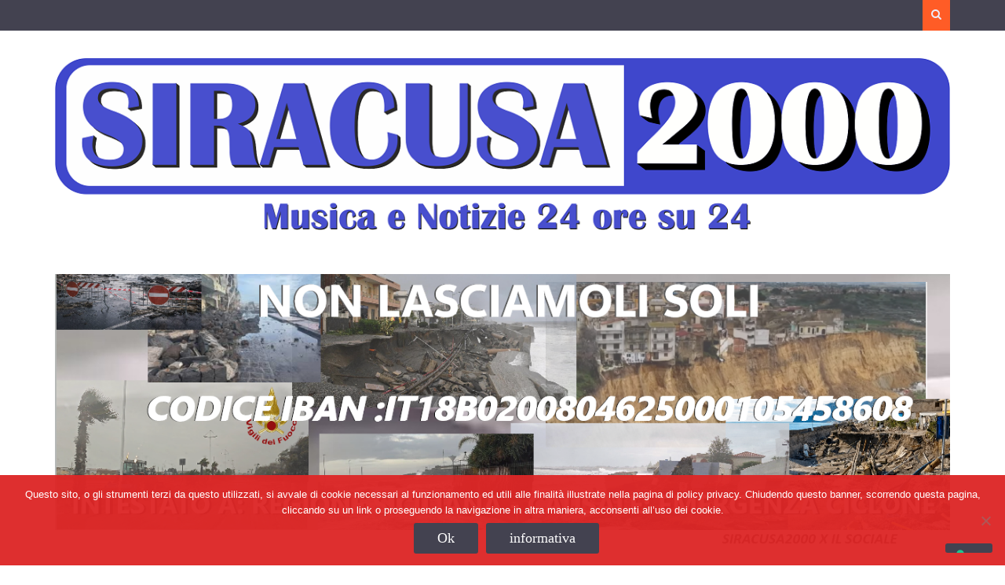

--- FILE ---
content_type: text/html; charset=UTF-8
request_url: https://www.siracusa2000.com/index.php/2022/11/20/ragusa-giornata-diocesana-dei-ragazzi-e-domani-il-ricordo-di-don-raffaele-campailla/
body_size: 93168
content:
<!DOCTYPE html> <html lang="it-IT">
<head>
    <meta charset="UTF-8">
    <meta name="viewport" content="width=device-width, initial-scale=1">
    <link rel="profile" href="https://gmpg.org/xfn/11">
    <link rel="pingback" href="https://www.siracusa2000.com/xmlrpc.php">
    			<script type="text/javascript" class="_iub_cs_skip">
				var _iub = _iub || {};
				_iub.csConfiguration = _iub.csConfiguration || {};
				_iub.csConfiguration.siteId = "2715858";
				_iub.csConfiguration.cookiePolicyId = "77763221";
			</script>
			<script class="_iub_cs_skip" src="https://cs.iubenda.com/sync/2715858.js"></script>
			<title>Ragusa. Giornata diocesana dei ragazzi e domani il ricordo di don Raffaele Campailla &#8211; siracusa2000.com</title>
<meta name='robots' content='max-image-preview:large' />
	<style>img:is([sizes="auto" i], [sizes^="auto," i]) { contain-intrinsic-size: 3000px 1500px }</style>
	<link rel='dns-prefetch' href='//cdn.iubenda.com' />
<link rel='dns-prefetch' href='//static.addtoany.com' />
<link rel="alternate" type="application/rss+xml" title="siracusa2000.com &raquo; Feed" href="https://www.siracusa2000.com/index.php/feed/" />
<link rel="alternate" type="application/rss+xml" title="siracusa2000.com &raquo; Feed dei commenti" href="https://www.siracusa2000.com/index.php/comments/feed/" />
<script type="text/javascript">
/* <![CDATA[ */
window._wpemojiSettings = {"baseUrl":"https:\/\/s.w.org\/images\/core\/emoji\/16.0.1\/72x72\/","ext":".png","svgUrl":"https:\/\/s.w.org\/images\/core\/emoji\/16.0.1\/svg\/","svgExt":".svg","source":{"concatemoji":"https:\/\/www.siracusa2000.com\/wp-includes\/js\/wp-emoji-release.min.js?ver=6.8.3"}};
/*! This file is auto-generated */
!function(s,n){var o,i,e;function c(e){try{var t={supportTests:e,timestamp:(new Date).valueOf()};sessionStorage.setItem(o,JSON.stringify(t))}catch(e){}}function p(e,t,n){e.clearRect(0,0,e.canvas.width,e.canvas.height),e.fillText(t,0,0);var t=new Uint32Array(e.getImageData(0,0,e.canvas.width,e.canvas.height).data),a=(e.clearRect(0,0,e.canvas.width,e.canvas.height),e.fillText(n,0,0),new Uint32Array(e.getImageData(0,0,e.canvas.width,e.canvas.height).data));return t.every(function(e,t){return e===a[t]})}function u(e,t){e.clearRect(0,0,e.canvas.width,e.canvas.height),e.fillText(t,0,0);for(var n=e.getImageData(16,16,1,1),a=0;a<n.data.length;a++)if(0!==n.data[a])return!1;return!0}function f(e,t,n,a){switch(t){case"flag":return n(e,"\ud83c\udff3\ufe0f\u200d\u26a7\ufe0f","\ud83c\udff3\ufe0f\u200b\u26a7\ufe0f")?!1:!n(e,"\ud83c\udde8\ud83c\uddf6","\ud83c\udde8\u200b\ud83c\uddf6")&&!n(e,"\ud83c\udff4\udb40\udc67\udb40\udc62\udb40\udc65\udb40\udc6e\udb40\udc67\udb40\udc7f","\ud83c\udff4\u200b\udb40\udc67\u200b\udb40\udc62\u200b\udb40\udc65\u200b\udb40\udc6e\u200b\udb40\udc67\u200b\udb40\udc7f");case"emoji":return!a(e,"\ud83e\udedf")}return!1}function g(e,t,n,a){var r="undefined"!=typeof WorkerGlobalScope&&self instanceof WorkerGlobalScope?new OffscreenCanvas(300,150):s.createElement("canvas"),o=r.getContext("2d",{willReadFrequently:!0}),i=(o.textBaseline="top",o.font="600 32px Arial",{});return e.forEach(function(e){i[e]=t(o,e,n,a)}),i}function t(e){var t=s.createElement("script");t.src=e,t.defer=!0,s.head.appendChild(t)}"undefined"!=typeof Promise&&(o="wpEmojiSettingsSupports",i=["flag","emoji"],n.supports={everything:!0,everythingExceptFlag:!0},e=new Promise(function(e){s.addEventListener("DOMContentLoaded",e,{once:!0})}),new Promise(function(t){var n=function(){try{var e=JSON.parse(sessionStorage.getItem(o));if("object"==typeof e&&"number"==typeof e.timestamp&&(new Date).valueOf()<e.timestamp+604800&&"object"==typeof e.supportTests)return e.supportTests}catch(e){}return null}();if(!n){if("undefined"!=typeof Worker&&"undefined"!=typeof OffscreenCanvas&&"undefined"!=typeof URL&&URL.createObjectURL&&"undefined"!=typeof Blob)try{var e="postMessage("+g.toString()+"("+[JSON.stringify(i),f.toString(),p.toString(),u.toString()].join(",")+"));",a=new Blob([e],{type:"text/javascript"}),r=new Worker(URL.createObjectURL(a),{name:"wpTestEmojiSupports"});return void(r.onmessage=function(e){c(n=e.data),r.terminate(),t(n)})}catch(e){}c(n=g(i,f,p,u))}t(n)}).then(function(e){for(var t in e)n.supports[t]=e[t],n.supports.everything=n.supports.everything&&n.supports[t],"flag"!==t&&(n.supports.everythingExceptFlag=n.supports.everythingExceptFlag&&n.supports[t]);n.supports.everythingExceptFlag=n.supports.everythingExceptFlag&&!n.supports.flag,n.DOMReady=!1,n.readyCallback=function(){n.DOMReady=!0}}).then(function(){return e}).then(function(){var e;n.supports.everything||(n.readyCallback(),(e=n.source||{}).concatemoji?t(e.concatemoji):e.wpemoji&&e.twemoji&&(t(e.twemoji),t(e.wpemoji)))}))}((window,document),window._wpemojiSettings);
/* ]]> */
</script>
<style id='wp-emoji-styles-inline-css' type='text/css'>

	img.wp-smiley, img.emoji {
		display: inline !important;
		border: none !important;
		box-shadow: none !important;
		height: 1em !important;
		width: 1em !important;
		margin: 0 0.07em !important;
		vertical-align: -0.1em !important;
		background: none !important;
		padding: 0 !important;
	}
</style>
<link rel='stylesheet' id='wp-block-library-css' href='https://www.siracusa2000.com/wp-includes/css/dist/block-library/style.min.css?ver=6.8.3' type='text/css' media='all' />
<style id='wp-block-library-theme-inline-css' type='text/css'>
.wp-block-audio :where(figcaption){color:#555;font-size:13px;text-align:center}.is-dark-theme .wp-block-audio :where(figcaption){color:#ffffffa6}.wp-block-audio{margin:0 0 1em}.wp-block-code{border:1px solid #ccc;border-radius:4px;font-family:Menlo,Consolas,monaco,monospace;padding:.8em 1em}.wp-block-embed :where(figcaption){color:#555;font-size:13px;text-align:center}.is-dark-theme .wp-block-embed :where(figcaption){color:#ffffffa6}.wp-block-embed{margin:0 0 1em}.blocks-gallery-caption{color:#555;font-size:13px;text-align:center}.is-dark-theme .blocks-gallery-caption{color:#ffffffa6}:root :where(.wp-block-image figcaption){color:#555;font-size:13px;text-align:center}.is-dark-theme :root :where(.wp-block-image figcaption){color:#ffffffa6}.wp-block-image{margin:0 0 1em}.wp-block-pullquote{border-bottom:4px solid;border-top:4px solid;color:currentColor;margin-bottom:1.75em}.wp-block-pullquote cite,.wp-block-pullquote footer,.wp-block-pullquote__citation{color:currentColor;font-size:.8125em;font-style:normal;text-transform:uppercase}.wp-block-quote{border-left:.25em solid;margin:0 0 1.75em;padding-left:1em}.wp-block-quote cite,.wp-block-quote footer{color:currentColor;font-size:.8125em;font-style:normal;position:relative}.wp-block-quote:where(.has-text-align-right){border-left:none;border-right:.25em solid;padding-left:0;padding-right:1em}.wp-block-quote:where(.has-text-align-center){border:none;padding-left:0}.wp-block-quote.is-large,.wp-block-quote.is-style-large,.wp-block-quote:where(.is-style-plain){border:none}.wp-block-search .wp-block-search__label{font-weight:700}.wp-block-search__button{border:1px solid #ccc;padding:.375em .625em}:where(.wp-block-group.has-background){padding:1.25em 2.375em}.wp-block-separator.has-css-opacity{opacity:.4}.wp-block-separator{border:none;border-bottom:2px solid;margin-left:auto;margin-right:auto}.wp-block-separator.has-alpha-channel-opacity{opacity:1}.wp-block-separator:not(.is-style-wide):not(.is-style-dots){width:100px}.wp-block-separator.has-background:not(.is-style-dots){border-bottom:none;height:1px}.wp-block-separator.has-background:not(.is-style-wide):not(.is-style-dots){height:2px}.wp-block-table{margin:0 0 1em}.wp-block-table td,.wp-block-table th{word-break:normal}.wp-block-table :where(figcaption){color:#555;font-size:13px;text-align:center}.is-dark-theme .wp-block-table :where(figcaption){color:#ffffffa6}.wp-block-video :where(figcaption){color:#555;font-size:13px;text-align:center}.is-dark-theme .wp-block-video :where(figcaption){color:#ffffffa6}.wp-block-video{margin:0 0 1em}:root :where(.wp-block-template-part.has-background){margin-bottom:0;margin-top:0;padding:1.25em 2.375em}
</style>
<style id='classic-theme-styles-inline-css' type='text/css'>
/*! This file is auto-generated */
.wp-block-button__link{color:#fff;background-color:#32373c;border-radius:9999px;box-shadow:none;text-decoration:none;padding:calc(.667em + 2px) calc(1.333em + 2px);font-size:1.125em}.wp-block-file__button{background:#32373c;color:#fff;text-decoration:none}
</style>
<style id='global-styles-inline-css' type='text/css'>
:root{--wp--preset--aspect-ratio--square: 1;--wp--preset--aspect-ratio--4-3: 4/3;--wp--preset--aspect-ratio--3-4: 3/4;--wp--preset--aspect-ratio--3-2: 3/2;--wp--preset--aspect-ratio--2-3: 2/3;--wp--preset--aspect-ratio--16-9: 16/9;--wp--preset--aspect-ratio--9-16: 9/16;--wp--preset--color--black: #000;--wp--preset--color--cyan-bluish-gray: #abb8c3;--wp--preset--color--white: #ffffff;--wp--preset--color--pale-pink: #f78da7;--wp--preset--color--vivid-red: #cf2e2e;--wp--preset--color--luminous-vivid-orange: #ff6900;--wp--preset--color--luminous-vivid-amber: #fcb900;--wp--preset--color--light-green-cyan: #7bdcb5;--wp--preset--color--vivid-green-cyan: #00d084;--wp--preset--color--pale-cyan-blue: #8ed1fc;--wp--preset--color--vivid-cyan-blue: #0693e3;--wp--preset--color--vivid-purple: #9b51e0;--wp--preset--color--light-black: #434250;--wp--preset--color--orange: #ff3f00;--wp--preset--color--grey: #ececfb;--wp--preset--gradient--vivid-cyan-blue-to-vivid-purple: linear-gradient(135deg,rgba(6,147,227,1) 0%,rgb(155,81,224) 100%);--wp--preset--gradient--light-green-cyan-to-vivid-green-cyan: linear-gradient(135deg,rgb(122,220,180) 0%,rgb(0,208,130) 100%);--wp--preset--gradient--luminous-vivid-amber-to-luminous-vivid-orange: linear-gradient(135deg,rgba(252,185,0,1) 0%,rgba(255,105,0,1) 100%);--wp--preset--gradient--luminous-vivid-orange-to-vivid-red: linear-gradient(135deg,rgba(255,105,0,1) 0%,rgb(207,46,46) 100%);--wp--preset--gradient--very-light-gray-to-cyan-bluish-gray: linear-gradient(135deg,rgb(238,238,238) 0%,rgb(169,184,195) 100%);--wp--preset--gradient--cool-to-warm-spectrum: linear-gradient(135deg,rgb(74,234,220) 0%,rgb(151,120,209) 20%,rgb(207,42,186) 40%,rgb(238,44,130) 60%,rgb(251,105,98) 80%,rgb(254,248,76) 100%);--wp--preset--gradient--blush-light-purple: linear-gradient(135deg,rgb(255,206,236) 0%,rgb(152,150,240) 100%);--wp--preset--gradient--blush-bordeaux: linear-gradient(135deg,rgb(254,205,165) 0%,rgb(254,45,45) 50%,rgb(107,0,62) 100%);--wp--preset--gradient--luminous-dusk: linear-gradient(135deg,rgb(255,203,112) 0%,rgb(199,81,192) 50%,rgb(65,88,208) 100%);--wp--preset--gradient--pale-ocean: linear-gradient(135deg,rgb(255,245,203) 0%,rgb(182,227,212) 50%,rgb(51,167,181) 100%);--wp--preset--gradient--electric-grass: linear-gradient(135deg,rgb(202,248,128) 0%,rgb(113,206,126) 100%);--wp--preset--gradient--midnight: linear-gradient(135deg,rgb(2,3,129) 0%,rgb(40,116,252) 100%);--wp--preset--font-size--small: 12px;--wp--preset--font-size--medium: 20px;--wp--preset--font-size--large: 36px;--wp--preset--font-size--x-large: 42px;--wp--preset--font-size--regular: 16px;--wp--preset--font-size--larger: 36px;--wp--preset--font-size--huge: 48px;--wp--preset--spacing--20: 0.44rem;--wp--preset--spacing--30: 0.67rem;--wp--preset--spacing--40: 1rem;--wp--preset--spacing--50: 1.5rem;--wp--preset--spacing--60: 2.25rem;--wp--preset--spacing--70: 3.38rem;--wp--preset--spacing--80: 5.06rem;--wp--preset--shadow--natural: 6px 6px 9px rgba(0, 0, 0, 0.2);--wp--preset--shadow--deep: 12px 12px 50px rgba(0, 0, 0, 0.4);--wp--preset--shadow--sharp: 6px 6px 0px rgba(0, 0, 0, 0.2);--wp--preset--shadow--outlined: 6px 6px 0px -3px rgba(255, 255, 255, 1), 6px 6px rgba(0, 0, 0, 1);--wp--preset--shadow--crisp: 6px 6px 0px rgba(0, 0, 0, 1);}:where(.is-layout-flex){gap: 0.5em;}:where(.is-layout-grid){gap: 0.5em;}body .is-layout-flex{display: flex;}.is-layout-flex{flex-wrap: wrap;align-items: center;}.is-layout-flex > :is(*, div){margin: 0;}body .is-layout-grid{display: grid;}.is-layout-grid > :is(*, div){margin: 0;}:where(.wp-block-columns.is-layout-flex){gap: 2em;}:where(.wp-block-columns.is-layout-grid){gap: 2em;}:where(.wp-block-post-template.is-layout-flex){gap: 1.25em;}:where(.wp-block-post-template.is-layout-grid){gap: 1.25em;}.has-black-color{color: var(--wp--preset--color--black) !important;}.has-cyan-bluish-gray-color{color: var(--wp--preset--color--cyan-bluish-gray) !important;}.has-white-color{color: var(--wp--preset--color--white) !important;}.has-pale-pink-color{color: var(--wp--preset--color--pale-pink) !important;}.has-vivid-red-color{color: var(--wp--preset--color--vivid-red) !important;}.has-luminous-vivid-orange-color{color: var(--wp--preset--color--luminous-vivid-orange) !important;}.has-luminous-vivid-amber-color{color: var(--wp--preset--color--luminous-vivid-amber) !important;}.has-light-green-cyan-color{color: var(--wp--preset--color--light-green-cyan) !important;}.has-vivid-green-cyan-color{color: var(--wp--preset--color--vivid-green-cyan) !important;}.has-pale-cyan-blue-color{color: var(--wp--preset--color--pale-cyan-blue) !important;}.has-vivid-cyan-blue-color{color: var(--wp--preset--color--vivid-cyan-blue) !important;}.has-vivid-purple-color{color: var(--wp--preset--color--vivid-purple) !important;}.has-black-background-color{background-color: var(--wp--preset--color--black) !important;}.has-cyan-bluish-gray-background-color{background-color: var(--wp--preset--color--cyan-bluish-gray) !important;}.has-white-background-color{background-color: var(--wp--preset--color--white) !important;}.has-pale-pink-background-color{background-color: var(--wp--preset--color--pale-pink) !important;}.has-vivid-red-background-color{background-color: var(--wp--preset--color--vivid-red) !important;}.has-luminous-vivid-orange-background-color{background-color: var(--wp--preset--color--luminous-vivid-orange) !important;}.has-luminous-vivid-amber-background-color{background-color: var(--wp--preset--color--luminous-vivid-amber) !important;}.has-light-green-cyan-background-color{background-color: var(--wp--preset--color--light-green-cyan) !important;}.has-vivid-green-cyan-background-color{background-color: var(--wp--preset--color--vivid-green-cyan) !important;}.has-pale-cyan-blue-background-color{background-color: var(--wp--preset--color--pale-cyan-blue) !important;}.has-vivid-cyan-blue-background-color{background-color: var(--wp--preset--color--vivid-cyan-blue) !important;}.has-vivid-purple-background-color{background-color: var(--wp--preset--color--vivid-purple) !important;}.has-black-border-color{border-color: var(--wp--preset--color--black) !important;}.has-cyan-bluish-gray-border-color{border-color: var(--wp--preset--color--cyan-bluish-gray) !important;}.has-white-border-color{border-color: var(--wp--preset--color--white) !important;}.has-pale-pink-border-color{border-color: var(--wp--preset--color--pale-pink) !important;}.has-vivid-red-border-color{border-color: var(--wp--preset--color--vivid-red) !important;}.has-luminous-vivid-orange-border-color{border-color: var(--wp--preset--color--luminous-vivid-orange) !important;}.has-luminous-vivid-amber-border-color{border-color: var(--wp--preset--color--luminous-vivid-amber) !important;}.has-light-green-cyan-border-color{border-color: var(--wp--preset--color--light-green-cyan) !important;}.has-vivid-green-cyan-border-color{border-color: var(--wp--preset--color--vivid-green-cyan) !important;}.has-pale-cyan-blue-border-color{border-color: var(--wp--preset--color--pale-cyan-blue) !important;}.has-vivid-cyan-blue-border-color{border-color: var(--wp--preset--color--vivid-cyan-blue) !important;}.has-vivid-purple-border-color{border-color: var(--wp--preset--color--vivid-purple) !important;}.has-vivid-cyan-blue-to-vivid-purple-gradient-background{background: var(--wp--preset--gradient--vivid-cyan-blue-to-vivid-purple) !important;}.has-light-green-cyan-to-vivid-green-cyan-gradient-background{background: var(--wp--preset--gradient--light-green-cyan-to-vivid-green-cyan) !important;}.has-luminous-vivid-amber-to-luminous-vivid-orange-gradient-background{background: var(--wp--preset--gradient--luminous-vivid-amber-to-luminous-vivid-orange) !important;}.has-luminous-vivid-orange-to-vivid-red-gradient-background{background: var(--wp--preset--gradient--luminous-vivid-orange-to-vivid-red) !important;}.has-very-light-gray-to-cyan-bluish-gray-gradient-background{background: var(--wp--preset--gradient--very-light-gray-to-cyan-bluish-gray) !important;}.has-cool-to-warm-spectrum-gradient-background{background: var(--wp--preset--gradient--cool-to-warm-spectrum) !important;}.has-blush-light-purple-gradient-background{background: var(--wp--preset--gradient--blush-light-purple) !important;}.has-blush-bordeaux-gradient-background{background: var(--wp--preset--gradient--blush-bordeaux) !important;}.has-luminous-dusk-gradient-background{background: var(--wp--preset--gradient--luminous-dusk) !important;}.has-pale-ocean-gradient-background{background: var(--wp--preset--gradient--pale-ocean) !important;}.has-electric-grass-gradient-background{background: var(--wp--preset--gradient--electric-grass) !important;}.has-midnight-gradient-background{background: var(--wp--preset--gradient--midnight) !important;}.has-small-font-size{font-size: var(--wp--preset--font-size--small) !important;}.has-medium-font-size{font-size: var(--wp--preset--font-size--medium) !important;}.has-large-font-size{font-size: var(--wp--preset--font-size--large) !important;}.has-x-large-font-size{font-size: var(--wp--preset--font-size--x-large) !important;}
:where(.wp-block-post-template.is-layout-flex){gap: 1.25em;}:where(.wp-block-post-template.is-layout-grid){gap: 1.25em;}
:where(.wp-block-columns.is-layout-flex){gap: 2em;}:where(.wp-block-columns.is-layout-grid){gap: 2em;}
:root :where(.wp-block-pullquote){font-size: 1.5em;line-height: 1.6;}
</style>
<link rel='stylesheet' id='cookie-notice-front-css' href='https://www.siracusa2000.com/wp-content/plugins/cookie-notice/css/front.min.css?ver=2.5.11' type='text/css' media='all' />
<link rel='stylesheet' id='magzimum-bootstrap-css' href='https://www.siracusa2000.com/wp-content/themes/magzimum/assets/css/bootstrap.min.css?ver=3.3.4' type='text/css' media='all' />
<link rel='stylesheet' id='magzimum-fontawesome-css' href='https://www.siracusa2000.com/wp-content/themes/magzimum/third-party/font-awesome/css/font-awesome.min.css?ver=4.3' type='text/css' media='all' />
<link rel='stylesheet' id='magzinum-google-fonts-arvo-css' href='https://www.siracusa2000.com/wp-content/fonts/93a73e7545137efef99d40849e098c0a.css?ver=6.8.3' type='text/css' media='all' />
<link rel='stylesheet' id='magzinum-google-fonts-balthazar-css' href='https://www.siracusa2000.com/wp-content/fonts/09886bd3d776af5920246ccf4ba66943.css?ver=6.8.3' type='text/css' media='all' />
<link rel='stylesheet' id='magzimum-style-css' href='https://www.siracusa2000.com/wp-content/themes/magzimum/style.css?ver=6.8.3' type='text/css' media='all' />
<link rel='stylesheet' id='magzimum-mmenu-style-css' href='https://www.siracusa2000.com/wp-content/themes/magzimum/third-party/mmenu/css/jquery.mmenu.css?ver=4.7.5' type='text/css' media='all' />
<link rel='stylesheet' id='magzimum-owl-carousel-style-css' href='https://www.siracusa2000.com/wp-content/themes/magzimum/third-party/owl-carousel/css/owl.carousel.css?ver=2.0' type='text/css' media='all' />
<link rel='stylesheet' id='magzimum-responsive-style-css' href='https://www.siracusa2000.com/wp-content/themes/magzimum/assets/css/responsive.css?ver=1.0.0' type='text/css' media='all' />
<link rel='stylesheet' id='magzimum-blocks-css' href='https://www.siracusa2000.com/wp-content/themes/magzimum/assets/css/blocks.css?ver=6.8.3' type='text/css' media='all' />
<link rel='stylesheet' id='addtoany-css' href='https://www.siracusa2000.com/wp-content/plugins/add-to-any/addtoany.min.css?ver=1.16' type='text/css' media='all' />

<script  type="text/javascript" class=" _iub_cs_skip" type="text/javascript" id="iubenda-head-inline-scripts-0">
/* <![CDATA[ */
            var _iub = _iub || [];
            _iub.csConfiguration ={"floatingPreferencesButtonDisplay":"bottom-right","lang":"it","siteId":2715858,"cookiePolicyId":77763221,"whitelabel":false,"invalidateConsentWithoutLog":true,"banner":{"closeButtonDisplay":false,"listPurposes":true,"explicitWithdrawal":true,"rejectButtonDisplay":true,"acceptButtonDisplay":true,"customizeButtonDisplay":true,"position":"float-top-center","style":"light","textColor":"#000000","backgroundColor":"#FFFFFF","customizeButtonCaptionColor":"#4D4D4D","customizeButtonColor":"#DADADA"},"consentOnContinuedBrowsing":false,"perPurposeConsent":true}; 
/* ]]> */
</script>
<script  type="text/javascript" charset="UTF-8" async="" class=" _iub_cs_skip" type="text/javascript" src="//cdn.iubenda.com/cs/iubenda_cs.js?ver=3.12.5" id="iubenda-head-scripts-0-js"></script>
<script type="text/javascript" id="addtoany-core-js-before">
/* <![CDATA[ */
window.a2a_config=window.a2a_config||{};a2a_config.callbacks=[];a2a_config.overlays=[];a2a_config.templates={};a2a_localize = {
	Share: "Condividi",
	Save: "Salva",
	Subscribe: "Abbonati",
	Email: "Email",
	Bookmark: "Segnalibro",
	ShowAll: "espandi",
	ShowLess: "comprimi",
	FindServices: "Trova servizi",
	FindAnyServiceToAddTo: "Trova subito un servizio da aggiungere",
	PoweredBy: "Powered by",
	ShareViaEmail: "Condividi via email",
	SubscribeViaEmail: "Iscriviti via email",
	BookmarkInYourBrowser: "Aggiungi ai segnalibri",
	BookmarkInstructions: "Premi Ctrl+D o \u2318+D per mettere questa pagina nei preferiti",
	AddToYourFavorites: "Aggiungi ai favoriti",
	SendFromWebOrProgram: "Invia da qualsiasi indirizzo email o programma di posta elettronica",
	EmailProgram: "Programma di posta elettronica",
	More: "Di più&#8230;",
	ThanksForSharing: "Grazie per la condivisione!",
	ThanksForFollowing: "Thanks for following!"
};
/* ]]> */
</script>
<script type="text/javascript" defer src="https://static.addtoany.com/menu/page.js" id="addtoany-core-js"></script>
<script type="text/javascript" src="https://www.siracusa2000.com/wp-includes/js/jquery/jquery.min.js?ver=3.7.1" id="jquery-core-js"></script>
<script type="text/javascript" src="https://www.siracusa2000.com/wp-includes/js/jquery/jquery-migrate.min.js?ver=3.4.1" id="jquery-migrate-js"></script>
<script type="text/javascript" defer src="https://www.siracusa2000.com/wp-content/plugins/add-to-any/addtoany.min.js?ver=1.1" id="addtoany-jquery-js"></script>
<script type="text/javascript" id="cookie-notice-front-js-before">
/* <![CDATA[ */
var cnArgs = {"ajaxUrl":"https:\/\/www.siracusa2000.com\/wp-admin\/admin-ajax.php","nonce":"984ad5ae31","hideEffect":"slide","position":"bottom","onScroll":true,"onScrollOffset":100,"onClick":false,"cookieName":"cookie_notice_accepted","cookieTime":3600,"cookieTimeRejected":2592000,"globalCookie":false,"redirection":true,"cache":false,"revokeCookies":false,"revokeCookiesOpt":"automatic"};
/* ]]> */
</script>
<script type="text/javascript" src="https://www.siracusa2000.com/wp-content/plugins/cookie-notice/js/front.min.js?ver=2.5.11" id="cookie-notice-front-js"></script>
<!--[if lt IE 9]>
<script type="text/javascript" src="https://www.siracusa2000.com/wp-content/themes/magzimum/assets/js/html5shiv.js?ver=3.7.3" id="magzimum-html5shiv-js"></script>
<![endif]-->
<!--[if lt IE 9]>
<script type="text/javascript" src="https://www.siracusa2000.com/wp-content/themes/magzimum/assets/js/respond.js?ver=6.8.3" id="magzimum-respond-js"></script>
<![endif]-->
<link rel="https://api.w.org/" href="https://www.siracusa2000.com/index.php/wp-json/" /><link rel="alternate" title="JSON" type="application/json" href="https://www.siracusa2000.com/index.php/wp-json/wp/v2/posts/75106" /><link rel="EditURI" type="application/rsd+xml" title="RSD" href="https://www.siracusa2000.com/xmlrpc.php?rsd" />
<meta name="generator" content="WordPress 6.8.3" />
<link rel="canonical" href="https://www.siracusa2000.com/index.php/2022/11/20/ragusa-giornata-diocesana-dei-ragazzi-e-domani-il-ricordo-di-don-raffaele-campailla/" />
<link rel='shortlink' href='https://www.siracusa2000.com/?p=75106' />
<link rel="alternate" title="oEmbed (JSON)" type="application/json+oembed" href="https://www.siracusa2000.com/index.php/wp-json/oembed/1.0/embed?url=https%3A%2F%2Fwww.siracusa2000.com%2Findex.php%2F2022%2F11%2F20%2Fragusa-giornata-diocesana-dei-ragazzi-e-domani-il-ricordo-di-don-raffaele-campailla%2F" />
<link rel="alternate" title="oEmbed (XML)" type="text/xml+oembed" href="https://www.siracusa2000.com/index.php/wp-json/oembed/1.0/embed?url=https%3A%2F%2Fwww.siracusa2000.com%2Findex.php%2F2022%2F11%2F20%2Fragusa-giornata-diocesana-dei-ragazzi-e-domani-il-ricordo-di-don-raffaele-campailla%2F&#038;format=xml" />

<!-- This site is using AdRotate v5.17.1 to display their advertisements - https://ajdg.solutions/ -->
<!-- AdRotate CSS -->
<style type="text/css" media="screen">
	.g { margin:0px; padding:0px; overflow:hidden; line-height:1; zoom:1; }
	.g img { height:auto; }
	.g-col { position:relative; float:left; }
	.g-col:first-child { margin-left: 0; }
	.g-col:last-child { margin-right: 0; }
	@media only screen and (max-width: 480px) {
		.g-col, .g-dyn, .g-single { width:100%; margin-left:0; margin-right:0; }
	}
</style>
<!-- /AdRotate CSS -->

	<link rel="preconnect" href="https://fonts.googleapis.com">
	<link rel="preconnect" href="https://fonts.gstatic.com">
	<link href='https://fonts.googleapis.com/css2?display=swap&family=Arvo&family=Balthazar' rel='stylesheet'>			<style type="text/css">
			body.custom-background { background-color: #ffffff }
			</style>
			<style type="text/css">
	body.custom-background { background-image: url('https://www.siracusa2000.com/wp-content/uploads/2016/03/sfondo-bianco.jpg'); background-repeat: repeat; background-position: top center; background-attachment: fixed; }
	</style>
	<link rel="icon" href="https://www.siracusa2000.com/wp-content/uploads/2017/07/cropped-SR2000faviconufficiale-32x32.jpg" sizes="32x32" />
<link rel="icon" href="https://www.siracusa2000.com/wp-content/uploads/2017/07/cropped-SR2000faviconufficiale-192x192.jpg" sizes="192x192" />
<link rel="apple-touch-icon" href="https://www.siracusa2000.com/wp-content/uploads/2017/07/cropped-SR2000faviconufficiale-180x180.jpg" />
<meta name="msapplication-TileImage" content="https://www.siracusa2000.com/wp-content/uploads/2017/07/cropped-SR2000faviconufficiale-270x270.jpg" />
<!-- ## NXS/OG ## --><!-- ## NXSOGTAGS ## --><!-- ## NXS/OG ## -->
	<style id="egf-frontend-styles" type="text/css">
		p {font-family: 'Arvo', sans-serif;font-style: normal;font-weight: 400;} h1 {font-family: 'Balthazar', sans-serif;font-style: normal;font-weight: 400;} h2 {font-family: 'Balthazar', sans-serif;font-style: normal;font-weight: 400;} h3 {font-family: 'Balthazar', sans-serif;font-style: normal;font-weight: 400;} h4 {font-family: 'Balthazar', sans-serif;font-style: normal;font-weight: 400;} h5 {font-family: 'Balthazar', sans-serif;font-style: normal;font-weight: 400;} h6 {font-family: 'Balthazar', sans-serif;font-style: normal;font-weight: 400;} 	</style>
	</head>

<body class="wp-singular post-template-default single single-post postid-75106 single-format-standard custom-background wp-custom-logo wp-embed-responsive wp-theme-magzimum cookies-not-set site-layout-fluid global-layout-right-sidebar">


        <div id="page" class="hfeed site container-fluid">
        <a class="skip-link screen-reader-text" href="#content">Skip to content</a>    <a href="#mob-menu" id="mobile-trigger"><i class="fa fa-bars"></i></a>
    <div style="display:none;">
      <div id="mob-menu">
          <ul id="menu-home" class="menu"><li id="menu-item-148" class="menu-item menu-item-type-post_type menu-item-object-page menu-item-home menu-item-148"><a href="https://www.siracusa2000.com/">Home</a></li>
<li id="menu-item-143" class="menu-item menu-item-type-taxonomy menu-item-object-category menu-item-143"><a href="https://www.siracusa2000.com/index.php/category/citta/">Città</a></li>
<li id="menu-item-146" class="menu-item menu-item-type-taxonomy menu-item-object-category menu-item-146"><a href="https://www.siracusa2000.com/index.php/category/provincia/">Provincia</a></li>
<li id="menu-item-144" class="menu-item menu-item-type-taxonomy menu-item-object-category current-post-ancestor current-menu-parent current-post-parent menu-item-144"><a href="https://www.siracusa2000.com/index.php/category/fuori-provincia/">Fuori Provincia</a></li>
<li id="menu-item-142" class="menu-item menu-item-type-taxonomy menu-item-object-category menu-item-142"><a href="https://www.siracusa2000.com/index.php/category/attualita/">Attualità</a></li>
<li id="menu-item-145" class="menu-item menu-item-type-taxonomy menu-item-object-category menu-item-145"><a href="https://www.siracusa2000.com/index.php/category/politica/">Politica</a></li>
<li id="menu-item-147" class="menu-item menu-item-type-taxonomy menu-item-object-category menu-item-147"><a href="https://www.siracusa2000.com/index.php/category/sport/">Sport</a></li>
<li id="menu-item-152" class="menu-item menu-item-type-post_type menu-item-object-page menu-item-152"><a href="https://www.siracusa2000.com/?page_id=59">Pubblica Utilità</a></li>
<li id="menu-item-153" class="menu-item menu-item-type-post_type menu-item-object-page menu-item-153"><a href="https://www.siracusa2000.com/index.php/meteo/">Meteo</a></li>
<li id="menu-item-151" class="menu-item menu-item-type-post_type menu-item-object-page menu-item-151"><a href="https://www.siracusa2000.com/index.php/canaledue/">Classic TV</a></li>
<li id="menu-item-150" class="menu-item menu-item-type-post_type menu-item-object-page menu-item-150"><a href="https://www.siracusa2000.com/index.php/the-musical-box/">Diretta Santuario</a></li>
<li id="menu-item-149" class="menu-item menu-item-type-post_type menu-item-object-page menu-item-149"><a href="https://www.siracusa2000.com/index.php/chi-siamo/">Chi siamo</a></li>
</ul>      </div><!-- #mob-menu -->
    </div>
    
    
      <div id="site-top-bar">
      <div class="container">

                 <div class="header-top-icons-wrap">
                     
            <a href="#" class="fa fa-search" id="btn-search-icon"><span class="screen-reader-text">Search</span></a>

           <div id="header-search-form">
             <form role="search" method="get" id="searchform" class="searchform" action="https://www.siracusa2000.com/">
    <label class="screen-reader-text" for="s">Search for:</label>
        <input type="text" value="" name="s" id="s"  placeholder="Search..."  class="search-field"/>
    <input type="submit" id="searchsubmit" value="&#xf002;" class="search-submit"/>
</form>
           </div><!-- #header-search-form -->

        </div><!-- .header-top-icons-wrap -->

      </div><!-- .container -->
    </div><!-- #site-top-bar -->
    <header id="masthead" class="site-header" role="banner"><div class="container">        <div class="site-branding">
      <h1 class="site-title"><a href="https://www.siracusa2000.com/" rel="home">
                  <a href="https://www.siracusa2000.com/" class="custom-logo-link" rel="home"><img width="1184" height="227" src="https://www.siracusa2000.com/wp-content/uploads/2016/03/logowp-1.png" class="custom-logo" alt="siracusa2000.com" decoding="async" fetchpriority="high" /></a>                </a></h1>
                     <h2 class="site-description"></h2>
           </div><!-- .site-branding -->

          <div class="sidebar-header-right">
        <aside id="block-45" class="widget widget_block widget_media_image">
<figure class="wp-block-image size-full"><img decoding="async" width="1253" height="380" src="https://www.siracusa2000.com/wp-content/uploads/2026/01/progresso.png" alt="" class="wp-image-109728" srcset="https://www.siracusa2000.com/wp-content/uploads/2026/01/progresso.png 1253w, https://www.siracusa2000.com/wp-content/uploads/2026/01/progresso-300x91.png 300w, https://www.siracusa2000.com/wp-content/uploads/2026/01/progresso-1024x311.png 1024w, https://www.siracusa2000.com/wp-content/uploads/2026/01/progresso-768x233.png 768w" sizes="(max-width: 1253px) 100vw, 1253px" /></figure>
</aside>      </div><!-- .sidebar-header-right -->
          </div><!-- .container --></header><!-- #masthead -->    <div id="site-navigation" role="navigation">
      <div class="container">

        <nav class="main-navigation"><ul id="menu-home-1" class="menu"><li class="menu-item menu-item-type-post_type menu-item-object-page menu-item-home menu-item-148"><a href="https://www.siracusa2000.com/">Home</a></li>
<li class="menu-item menu-item-type-taxonomy menu-item-object-category menu-item-143"><a href="https://www.siracusa2000.com/index.php/category/citta/">Città</a></li>
<li class="menu-item menu-item-type-taxonomy menu-item-object-category menu-item-146"><a href="https://www.siracusa2000.com/index.php/category/provincia/">Provincia</a></li>
<li class="menu-item menu-item-type-taxonomy menu-item-object-category current-post-ancestor current-menu-parent current-post-parent menu-item-144"><a href="https://www.siracusa2000.com/index.php/category/fuori-provincia/">Fuori Provincia</a></li>
<li class="menu-item menu-item-type-taxonomy menu-item-object-category menu-item-142"><a href="https://www.siracusa2000.com/index.php/category/attualita/">Attualità</a></li>
<li class="menu-item menu-item-type-taxonomy menu-item-object-category menu-item-145"><a href="https://www.siracusa2000.com/index.php/category/politica/">Politica</a></li>
<li class="menu-item menu-item-type-taxonomy menu-item-object-category menu-item-147"><a href="https://www.siracusa2000.com/index.php/category/sport/">Sport</a></li>
<li class="menu-item menu-item-type-post_type menu-item-object-page menu-item-152"><a href="https://www.siracusa2000.com/?page_id=59">Pubblica Utilità</a></li>
<li class="menu-item menu-item-type-post_type menu-item-object-page menu-item-153"><a href="https://www.siracusa2000.com/index.php/meteo/">Meteo</a></li>
<li class="menu-item menu-item-type-post_type menu-item-object-page menu-item-151"><a href="https://www.siracusa2000.com/index.php/canaledue/">Classic TV</a></li>
<li class="menu-item menu-item-type-post_type menu-item-object-page menu-item-150"><a href="https://www.siracusa2000.com/index.php/the-musical-box/">Diretta Santuario</a></li>
<li class="menu-item menu-item-type-post_type menu-item-object-page menu-item-149"><a href="https://www.siracusa2000.com/index.php/chi-siamo/">Chi siamo</a></li>
</ul></nav>
      </div><!-- .container -->
    </div><!-- #site-navigation -->
    
      <div id="breaking-news-wrap">
      <div class="container">
        <div class="breaking-news-inner">
              <div class="breaking-title">Flash News</div><!-- .breaking-title -->
    <div id="breaking-ticker" data-delay="4000">
      <div class="innerWrap">
                              <div class="list">
              <a href="https://www.siracusa2000.com/index.php/2026/01/31/pallanuoto-serie-a1-sconfitta-con-due-soli-gol-di-scarto-per-lortigia-sul-campo-del-quinto/">
                Pallanuoto, serie A1. Sconfitta con due soli gol di scarto per l&#039;Ortigia sul campo del Quinto              </a>
                          </div>
                      <div class="list">
              <a href="https://www.siracusa2000.com/index.php/2026/01/31/pozzallo-televendita-in-diretta-streaming-con-merce-contraffatta-ma-arrivano-i-finanzieri/">
                Pozzallo. Televendita in diretta streaming con merce contraffatta, ma arrivano i Finanzieri              </a>
                          </div>
                      <div class="list">
              <a href="https://www.siracusa2000.com/index.php/2026/01/31/riposto-ciclone-fare-ormeggiare-i-pescherecci-nel-primo-bacino-la-proposta-di-primavera/">
                Riposto. Ciclone, fare ormeggiare i pescherecci nel primo bacino, la proposta di Primavera              </a>
                          </div>
                      <div class="list">
              <a href="https://www.siracusa2000.com/index.php/2026/01/31/pallamano-maschile-serie-b-il-caffe-klara-avola-pronto-a-sfidare-la-capolista-albatro-n-g/">
                Pallamano maschile, serie B. Il Caffè Klara Avola pronto a sfidare la capolista Albatro N.G.              </a>
                          </div>
                      <div class="list">
              <a href="https://www.siracusa2000.com/index.php/2026/01/31/pallanuoto-serie-a1-lortigia-a-casa-del-quinto-per-la-prima-gara-del-girone-di-ritorno/">
                Pallanuoto, serie A1. L&#039;Ortigia a casa del Quinto per la prima gara del girone di ritorno              </a>
                          </div>
                        </div>
    </div>
            </div><!-- .breaking-news-inner -->
      </div><!-- .container -->
    </div><!-- #breaking-news-wrap -->
    <div id="content" class="site-content"><div class="container"><div class="row">    

	<div id="primary"  class="content-area col-sm-8"  >
		<main id="main" class="site-main" role="main">

		
			
<article id="post-75106" class="post-75106 post type-post status-publish format-standard has-post-thumbnail hentry category-fuori-provincia">
	<header class="entry-header">
		<h2 class="entry-title">Ragusa. Giornata diocesana dei ragazzi e domani il ricordo di don Raffaele Campailla</h2>
		<div class="entry-meta">
			<span class="posted-on"><a href="https://www.siracusa2000.com/index.php/2022/11/20/ragusa-giornata-diocesana-dei-ragazzi-e-domani-il-ricordo-di-don-raffaele-campailla/" rel="bookmark"><time class="entry-date published" datetime="2022-11-20T20:21:06+01:00">20 Novembre 2022</time><time class="updated" datetime="2022-11-20T20:21:07+01:00">20 Novembre 2022</time></a></span><span class="byline"> <span class="author vcard"><a class="url fn n" href="https://www.siracusa2000.com/index.php/author/siracusa2000/">siracusa2000</a></span></span><span class="cat-links"><a href="https://www.siracusa2000.com/index.php/category/fuori-provincia/" rel="category tag">Fuori Provincia</a></span>		</div><!-- .entry-meta -->
	</header><!-- .entry-header -->

	<div class="entry-content">
    		
<p>Si è conclusa con la Santa Messa nella <strong>Cattedrale di San Giovanni Battista,</strong> presieduta dal <strong>Vescovo Giuseppe la Placa</strong>, e concelebrata da <strong>don Marco Diara</strong>, parroco del Sacro Cuore, la <strong>Giornata diocesana dei ragazzi</strong>, che si è svolta in alcune parrocchie ragusane.</p>



<p>Anche questo importante appuntamento, dopo le restrizioni del periodo pandemico, è tornato nella sua formula tradizionale, con il coinvolgimento dei giovani che sono al secondo anno del percorso di iniziazione cristiana e delle loro famiglie. </p>



<figure class="wp-block-image size-large"><img decoding="async" width="1024" height="610" src="https://www.siracusa2000.com/wp-content/uploads/2022/11/screenshot-128-1024x610.png" alt="" class="wp-image-75107" srcset="https://www.siracusa2000.com/wp-content/uploads/2022/11/screenshot-128-1024x610.png 1024w, https://www.siracusa2000.com/wp-content/uploads/2022/11/screenshot-128-300x179.png 300w, https://www.siracusa2000.com/wp-content/uploads/2022/11/screenshot-128-768x458.png 768w, https://www.siracusa2000.com/wp-content/uploads/2022/11/screenshot-128.png 1054w" sizes="(max-width: 1024px) 100vw, 1024px" /></figure>



<p>La giornata che ha voluto essere un momento di incontro, condivisione, riflessione e preghiera,  è stata organizzata dagli <strong>Uffici Diocesani Catechistico e di Pastorale Familiare.</strong></p>



<p>E domani per la chiesa ragusana ricorre il secondo anniversario della morte di <strong>don Raffaele Campailla</strong>, morto prematuramente a 47 anni, ucciso dal covid dopo tre settimane di rianimazione.</p>



<p>Originario di <strong>Comiso</strong> e divenuto il simbolo della lotta al coronavirus nella <strong>Diocesi di Ragusa</strong> e nell’intera provincia, <strong>don Raffaele Campailla</strong> sarà ricordato domani alle 18, con una Santa Messa che sarà celebrata nella chiesa di “<strong>Maria Santissima Nunziata</strong>”, dove è stato parroco.</p>



<p><em>(foto: la santa messa in Cattedrale-immagine di Salvo Bracchitta. A destra don R. Campailla)</em></p>



<p class="has-text-align-right"><em>© Riproduzione riservata</em></p>



<figure class="wp-block-image size-full"><img decoding="async" width="1000" height="220" src="https://www.siracusa2000.com/wp-content/uploads/2022/10/bug-messa-ore-18-1.png" alt="" class="wp-image-73329" srcset="https://www.siracusa2000.com/wp-content/uploads/2022/10/bug-messa-ore-18-1.png 1000w, https://www.siracusa2000.com/wp-content/uploads/2022/10/bug-messa-ore-18-1-300x66.png 300w, https://www.siracusa2000.com/wp-content/uploads/2022/10/bug-messa-ore-18-1-768x169.png 768w" sizes="(max-width: 1000px) 100vw, 1000px" /></figure>
<div class="addtoany_share_save_container addtoany_content addtoany_content_bottom"><div class="a2a_kit a2a_kit_size_46 addtoany_list" data-a2a-url="https://www.siracusa2000.com/index.php/2022/11/20/ragusa-giornata-diocesana-dei-ragazzi-e-domani-il-ricordo-di-don-raffaele-campailla/" data-a2a-title="Ragusa. Giornata diocesana dei ragazzi e domani il ricordo di don Raffaele Campailla"><a class="a2a_button_facebook" href="https://www.addtoany.com/add_to/facebook?linkurl=https%3A%2F%2Fwww.siracusa2000.com%2Findex.php%2F2022%2F11%2F20%2Fragusa-giornata-diocesana-dei-ragazzi-e-domani-il-ricordo-di-don-raffaele-campailla%2F&amp;linkname=Ragusa.%20Giornata%20diocesana%20dei%20ragazzi%20e%20domani%20il%20ricordo%20di%20don%20Raffaele%20Campailla" title="Facebook" rel="nofollow noopener" target="_blank"></a><a class="a2a_button_twitter" href="https://www.addtoany.com/add_to/twitter?linkurl=https%3A%2F%2Fwww.siracusa2000.com%2Findex.php%2F2022%2F11%2F20%2Fragusa-giornata-diocesana-dei-ragazzi-e-domani-il-ricordo-di-don-raffaele-campailla%2F&amp;linkname=Ragusa.%20Giornata%20diocesana%20dei%20ragazzi%20e%20domani%20il%20ricordo%20di%20don%20Raffaele%20Campailla" title="Twitter" rel="nofollow noopener" target="_blank"></a></div></div>			</div><!-- .entry-content -->

	<footer class="entry-footer">
			</footer><!-- .entry-footer -->

  
</article><!-- #post-## -->

			
	<nav class="navigation post-navigation" aria-label="Articoli">
		<h2 class="screen-reader-text">Navigazione articoli</h2>
		<div class="nav-links"><div class="nav-previous"><a href="https://www.siracusa2000.com/index.php/2022/11/20/siracusa-torna-la-processione-dellimmacolata-dell8-dicembre-ma-con-qualche-novita/" rel="prev">Siracusa. Torna la processione dell&#8217;Immacolata dell&#8217;8 dicembre, ma con qualche novità</a></div><div class="nav-next"><a href="https://www.siracusa2000.com/index.php/2022/11/20/calcio-eccellenza-b-secondo-pareggio-in-trasferta-per-il-siracusa-finisce-1-1-a-milazzo/" rel="next">Calcio, Eccellenza/B. Secondo pareggio in trasferta per il Siracusa. Finisce 1-1 a Milazzo</a></div></div>
	</nav>
			
		
		</main><!-- #main -->
	</div><!-- #primary -->




<div id="sidebar-primary" role="complementary"  class="widget-area sidebar col-sm-4"  >
  
    <aside id="custom_html-10" class="widget_text widget widget_custom_html"><h3 class="widget-title">classic radio</h3><div class="textwidget custom-html-widget"><iframe style="margin: 0px; border: 0px; overflow: hidden; width: 300px; height: 400px;" allow="autoplay" src="https://play5.newradio.it/player/index/3082"></iframe></div></aside><aside id="block-41" class="widget widget_block widget_media_image">
<figure class="wp-block-image size-full"><img loading="lazy" decoding="async" width="708" height="883" src="https://www.siracusa2000.com/wp-content/uploads/2025/09/locandina-teatro-elvira-1.jpg" alt="" class="wp-image-104851" srcset="https://www.siracusa2000.com/wp-content/uploads/2025/09/locandina-teatro-elvira-1.jpg 708w, https://www.siracusa2000.com/wp-content/uploads/2025/09/locandina-teatro-elvira-1-241x300.jpg 241w" sizes="auto, (max-width: 708px) 100vw, 708px" /></figure>
</aside><aside id="widget_sp_image-19" class="widget widget_sp_image"><h3 class="widget-title">comunicazione sociale</h3><img width="431" height="481" alt="comunicazione sociale" class="attachment-full aligncenter" style="max-width: 100%;" srcset="https://www.siracusa2000.com/wp-content/uploads/2022/11/1522.jpg 431w, https://www.siracusa2000.com/wp-content/uploads/2022/11/1522-269x300.jpg 269w" sizes="(max-width: 431px) 100vw, 431px" src="https://www.siracusa2000.com/wp-content/uploads/2022/11/1522.jpg" /></aside><aside id="widget_sp_image-74" class="widget widget_sp_image"><a href="http://www.infopointprovinciasiracusa.it/" target="_blank" class="widget_sp_image-image-link"><img width="578" height="264" class="attachment-full" style="max-width: 100%;" srcset="https://www.siracusa2000.com/wp-content/uploads/2021/08/infoturismo.png 578w, https://www.siracusa2000.com/wp-content/uploads/2021/08/infoturismo-300x137.png 300w" sizes="(max-width: 578px) 100vw, 578px" src="https://www.siracusa2000.com/wp-content/uploads/2021/08/infoturismo.png" /></a></aside><aside id="magzimum_widget_latest_news-10" class="widget widget_magzimum_widget_latest_news">                

          
          <div class="latest-news-widget">

            <div class="row">

                              
                <div class="latest-news-item col-sm-12">

                                  <div class="latest-news-thumb">
                    <a href="https://www.siracusa2000.com/index.php/2026/01/30/priolo-gargallo-floriana-materazzo-espone-nei-locali-della-biblioteca-comunale/" title="Priolo Gargallo. Floriana Materazzo espone nei locali della Biblioteca comunale">
                      <img width="843" height="625" src="https://www.siracusa2000.com/wp-content/uploads/2026/01/1000212738.jpg" class="aligncenter wp-post-image" alt="" decoding="async" loading="lazy" srcset="https://www.siracusa2000.com/wp-content/uploads/2026/01/1000212738.jpg 843w, https://www.siracusa2000.com/wp-content/uploads/2026/01/1000212738-300x222.jpg 300w, https://www.siracusa2000.com/wp-content/uploads/2026/01/1000212738-768x569.jpg 768w" sizes="auto, (max-width: 843px) 100vw, 843px" />                    </a>
                  </div><!-- .latest-news-thumb -->
                                <div class="latest-news-text-wrap">
                  <h3 class="latest-news-title">
                    <a href="https://www.siracusa2000.com/index.php/2026/01/30/priolo-gargallo-floriana-materazzo-espone-nei-locali-della-biblioteca-comunale/" title="Priolo Gargallo. Floriana Materazzo espone nei locali della Biblioteca comunale">Priolo Gargallo. Floriana Materazzo espone nei locali della Biblioteca comunale</a>
                  </h3><!-- .latest-news-title -->

                  
                                      <ul class="news-meta">

                                              <li class="date-meta">30 Gennaio 2026</li><!-- .latest-news-date -->
                      
                      
                      
                    </ul><!-- .latest-news-meta -->
                  
                </div><!-- .latest-news-text-wrap -->

                </div><!-- .latest-news-item .col-sm-3 -->

                              
                <div class="latest-news-item col-sm-12">

                                  <div class="latest-news-thumb">
                    <a href="https://www.siracusa2000.com/index.php/2026/01/29/carlentini-misterioso-agguato-nella-notte-spari-contro-unauto-ferita-al-volto-una-ragazza/" title="Carlentini. Misterioso agguato nella notte, spari contro un&#8217;auto. Ferita al volto una ragazza">
                      <img width="1040" height="626" src="https://www.siracusa2000.com/wp-content/uploads/2026/01/auto-carabinieri-in-corsa-notturno-1.png" class="aligncenter wp-post-image" alt="" decoding="async" loading="lazy" srcset="https://www.siracusa2000.com/wp-content/uploads/2026/01/auto-carabinieri-in-corsa-notturno-1.png 1040w, https://www.siracusa2000.com/wp-content/uploads/2026/01/auto-carabinieri-in-corsa-notturno-1-300x181.png 300w, https://www.siracusa2000.com/wp-content/uploads/2026/01/auto-carabinieri-in-corsa-notturno-1-1024x616.png 1024w, https://www.siracusa2000.com/wp-content/uploads/2026/01/auto-carabinieri-in-corsa-notturno-1-768x462.png 768w" sizes="auto, (max-width: 1040px) 100vw, 1040px" />                    </a>
                  </div><!-- .latest-news-thumb -->
                                <div class="latest-news-text-wrap">
                  <h3 class="latest-news-title">
                    <a href="https://www.siracusa2000.com/index.php/2026/01/29/carlentini-misterioso-agguato-nella-notte-spari-contro-unauto-ferita-al-volto-una-ragazza/" title="Carlentini. Misterioso agguato nella notte, spari contro un&#8217;auto. Ferita al volto una ragazza">Carlentini. Misterioso agguato nella notte, spari contro un&#8217;auto. Ferita al volto una ragazza</a>
                  </h3><!-- .latest-news-title -->

                  
                                      <ul class="news-meta">

                                              <li class="date-meta">29 Gennaio 2026</li><!-- .latest-news-date -->
                      
                      
                      
                    </ul><!-- .latest-news-meta -->
                  
                </div><!-- .latest-news-text-wrap -->

                </div><!-- .latest-news-item .col-sm-3 -->

              
            </div><!-- .row -->

          </div><!-- .latest-news-widget -->

          
                </aside><aside id="magzimum_widget_latest_news-9" class="widget widget_magzimum_widget_latest_news">                

          
          <div class="latest-news-widget">

            <div class="row">

                              
                <div class="latest-news-item col-sm-12">

                                  <div class="latest-news-thumb">
                    <a href="https://www.siracusa2000.com/index.php/2026/01/31/pozzallo-televendita-in-diretta-streaming-con-merce-contraffatta-ma-arrivano-i-finanzieri/" title="Pozzallo. Televendita in diretta streaming con merce contraffatta, ma arrivano i Finanzieri">
                      <img width="1029" height="689" src="https://www.siracusa2000.com/wp-content/uploads/2026/01/IMG-20260128-WA0029.jpg" class="aligncenter wp-post-image" alt="" decoding="async" loading="lazy" srcset="https://www.siracusa2000.com/wp-content/uploads/2026/01/IMG-20260128-WA0029.jpg 1029w, https://www.siracusa2000.com/wp-content/uploads/2026/01/IMG-20260128-WA0029-300x201.jpg 300w, https://www.siracusa2000.com/wp-content/uploads/2026/01/IMG-20260128-WA0029-1024x686.jpg 1024w, https://www.siracusa2000.com/wp-content/uploads/2026/01/IMG-20260128-WA0029-768x514.jpg 768w" sizes="auto, (max-width: 1029px) 100vw, 1029px" />                    </a>
                  </div><!-- .latest-news-thumb -->
                                <div class="latest-news-text-wrap">
                  <h3 class="latest-news-title">
                    <a href="https://www.siracusa2000.com/index.php/2026/01/31/pozzallo-televendita-in-diretta-streaming-con-merce-contraffatta-ma-arrivano-i-finanzieri/" title="Pozzallo. Televendita in diretta streaming con merce contraffatta, ma arrivano i Finanzieri">Pozzallo. Televendita in diretta streaming con merce contraffatta, ma arrivano i Finanzieri</a>
                  </h3><!-- .latest-news-title -->

                  
                                      <ul class="news-meta">

                                              <li class="date-meta">31 Gennaio 2026</li><!-- .latest-news-date -->
                      
                      
                      
                    </ul><!-- .latest-news-meta -->
                  
                </div><!-- .latest-news-text-wrap -->

                </div><!-- .latest-news-item .col-sm-3 -->

                              
                <div class="latest-news-item col-sm-12">

                                  <div class="latest-news-thumb">
                    <a href="https://www.siracusa2000.com/index.php/2026/01/31/riposto-ciclone-fare-ormeggiare-i-pescherecci-nel-primo-bacino-la-proposta-di-primavera/" title="Riposto. Ciclone, fare ormeggiare i pescherecci nel primo bacino, la proposta di Primavera">
                      <img width="1069" height="626" src="https://www.siracusa2000.com/wp-content/uploads/2026/01/PESCHERECCI-ORMEGGIATI-NEL-PRIMO-BACINO.jpg" class="aligncenter wp-post-image" alt="" decoding="async" loading="lazy" srcset="https://www.siracusa2000.com/wp-content/uploads/2026/01/PESCHERECCI-ORMEGGIATI-NEL-PRIMO-BACINO.jpg 1069w, https://www.siracusa2000.com/wp-content/uploads/2026/01/PESCHERECCI-ORMEGGIATI-NEL-PRIMO-BACINO-300x176.jpg 300w, https://www.siracusa2000.com/wp-content/uploads/2026/01/PESCHERECCI-ORMEGGIATI-NEL-PRIMO-BACINO-1024x600.jpg 1024w, https://www.siracusa2000.com/wp-content/uploads/2026/01/PESCHERECCI-ORMEGGIATI-NEL-PRIMO-BACINO-768x450.jpg 768w" sizes="auto, (max-width: 1069px) 100vw, 1069px" />                    </a>
                  </div><!-- .latest-news-thumb -->
                                <div class="latest-news-text-wrap">
                  <h3 class="latest-news-title">
                    <a href="https://www.siracusa2000.com/index.php/2026/01/31/riposto-ciclone-fare-ormeggiare-i-pescherecci-nel-primo-bacino-la-proposta-di-primavera/" title="Riposto. Ciclone, fare ormeggiare i pescherecci nel primo bacino, la proposta di Primavera">Riposto. Ciclone, fare ormeggiare i pescherecci nel primo bacino, la proposta di Primavera</a>
                  </h3><!-- .latest-news-title -->

                  
                                      <ul class="news-meta">

                                              <li class="date-meta">31 Gennaio 2026</li><!-- .latest-news-date -->
                      
                      
                      
                    </ul><!-- .latest-news-meta -->
                  
                </div><!-- .latest-news-text-wrap -->

                </div><!-- .latest-news-item .col-sm-3 -->

              
            </div><!-- .row -->

          </div><!-- .latest-news-widget -->

          
                </aside><aside id="widget_sp_image-46" class="widget widget_sp_image"><img width="497" height="302" class="attachment-497x302 aligncenter" style="max-width: 100%;" src="https://www.siracusa2000.com/wp-content/uploads/2019/09/dillo-a....jpg" /></aside><aside id="magzimum_widget_latest_news-7" class="widget widget_magzimum_widget_latest_news"><h3 class="widget-title">ultime di sport</h3>                

          
          <div class="latest-news-widget">

            <div class="row">

                              
                <div class="latest-news-item col-sm-12">

                                  <div class="latest-news-thumb">
                    <a href="https://www.siracusa2000.com/index.php/2026/01/31/pallanuoto-serie-a1-sconfitta-con-due-soli-gol-di-scarto-per-lortigia-sul-campo-del-quinto/" title="Pallanuoto, serie A1. Sconfitta con due soli gol di scarto per l&#8217;Ortigia sul campo del Quinto">
                      <img width="360" height="150" src="https://www.siracusa2000.com/wp-content/uploads/2026/01/Gruppo-Ortigia-pre-partita-Quinto-foto-C.C.-Ortigia-1928-360x150.jpeg" class="aligncenter wp-post-image" alt="" decoding="async" loading="lazy" srcset="https://www.siracusa2000.com/wp-content/uploads/2026/01/Gruppo-Ortigia-pre-partita-Quinto-foto-C.C.-Ortigia-1928-360x150.jpeg 360w, https://www.siracusa2000.com/wp-content/uploads/2026/01/Gruppo-Ortigia-pre-partita-Quinto-foto-C.C.-Ortigia-1928-750x315.jpeg 750w" sizes="auto, (max-width: 360px) 100vw, 360px" />                    </a>
                  </div><!-- .latest-news-thumb -->
                                <div class="latest-news-text-wrap">
                  <h3 class="latest-news-title">
                    <a href="https://www.siracusa2000.com/index.php/2026/01/31/pallanuoto-serie-a1-sconfitta-con-due-soli-gol-di-scarto-per-lortigia-sul-campo-del-quinto/" title="Pallanuoto, serie A1. Sconfitta con due soli gol di scarto per l&#8217;Ortigia sul campo del Quinto">Pallanuoto, serie A1. Sconfitta con due soli gol di scarto per l&#8217;Ortigia sul campo del Quinto</a>
                  </h3><!-- .latest-news-title -->

                  
                                      <ul class="news-meta">

                                              <li class="date-meta">31 Gennaio 2026</li><!-- .latest-news-date -->
                      
                      
                      
                    </ul><!-- .latest-news-meta -->
                  
                </div><!-- .latest-news-text-wrap -->

                </div><!-- .latest-news-item .col-sm-3 -->

                              
                <div class="latest-news-item col-sm-12">

                                  <div class="latest-news-thumb">
                    <a href="https://www.siracusa2000.com/index.php/2026/01/31/pallamano-maschile-serie-b-il-caffe-klara-avola-pronto-a-sfidare-la-capolista-albatro-n-g/" title="Pallamano maschile, serie B. Il Caffè Klara Avola pronto a sfidare la capolista Albatro N.G.">
                      <img width="360" height="150" src="https://www.siracusa2000.com/wp-content/uploads/2026/01/avola-1-360x150.jpg" class="aligncenter wp-post-image" alt="" decoding="async" loading="lazy" srcset="https://www.siracusa2000.com/wp-content/uploads/2026/01/avola-1-360x150.jpg 360w, https://www.siracusa2000.com/wp-content/uploads/2026/01/avola-1-750x315.jpg 750w" sizes="auto, (max-width: 360px) 100vw, 360px" />                    </a>
                  </div><!-- .latest-news-thumb -->
                                <div class="latest-news-text-wrap">
                  <h3 class="latest-news-title">
                    <a href="https://www.siracusa2000.com/index.php/2026/01/31/pallamano-maschile-serie-b-il-caffe-klara-avola-pronto-a-sfidare-la-capolista-albatro-n-g/" title="Pallamano maschile, serie B. Il Caffè Klara Avola pronto a sfidare la capolista Albatro N.G.">Pallamano maschile, serie B. Il Caffè Klara Avola pronto a sfidare la capolista Albatro N.G.</a>
                  </h3><!-- .latest-news-title -->

                  
                                      <ul class="news-meta">

                                              <li class="date-meta">31 Gennaio 2026</li><!-- .latest-news-date -->
                      
                      
                      
                    </ul><!-- .latest-news-meta -->
                  
                </div><!-- .latest-news-text-wrap -->

                </div><!-- .latest-news-item .col-sm-3 -->

              
            </div><!-- .row -->

          </div><!-- .latest-news-widget -->

          
                </aside>
		<aside id="recent-posts-2" class="widget widget_recent_entries">
		<h3 class="widget-title">in breve</h3>
		<ul>
											<li>
					<a href="https://www.siracusa2000.com/index.php/2026/01/31/pallanuoto-serie-a1-sconfitta-con-due-soli-gol-di-scarto-per-lortigia-sul-campo-del-quinto/">Pallanuoto, serie A1. Sconfitta con due soli gol di scarto per l&#8217;Ortigia sul campo del Quinto</a>
									</li>
											<li>
					<a href="https://www.siracusa2000.com/index.php/2026/01/31/pozzallo-televendita-in-diretta-streaming-con-merce-contraffatta-ma-arrivano-i-finanzieri/">Pozzallo. Televendita in diretta streaming con merce contraffatta, ma arrivano i Finanzieri</a>
									</li>
											<li>
					<a href="https://www.siracusa2000.com/index.php/2026/01/31/riposto-ciclone-fare-ormeggiare-i-pescherecci-nel-primo-bacino-la-proposta-di-primavera/">Riposto. Ciclone, fare ormeggiare i pescherecci nel primo bacino, la proposta di Primavera</a>
									</li>
											<li>
					<a href="https://www.siracusa2000.com/index.php/2026/01/31/pallamano-maschile-serie-b-il-caffe-klara-avola-pronto-a-sfidare-la-capolista-albatro-n-g/">Pallamano maschile, serie B. Il Caffè Klara Avola pronto a sfidare la capolista Albatro N.G.</a>
									</li>
											<li>
					<a href="https://www.siracusa2000.com/index.php/2026/01/31/pallanuoto-serie-a1-lortigia-a-casa-del-quinto-per-la-prima-gara-del-girone-di-ritorno/">Pallanuoto, serie A1. L&#8217;Ortigia a casa del Quinto per la prima gara del girone di ritorno</a>
									</li>
											<li>
					<a href="https://www.siracusa2000.com/index.php/2026/01/30/mascali-primi-segnali-di-speranza-dopo-harry-riaprono-la-ciclabile-e-parecchi-locali/">Mascali. Primi segnali di speranza dopo &#8220;Harry&#8221;, riaprono la ciclabile e parecchi locali</a>
									</li>
					</ul>

		</aside><aside id="widget_sp_image-51" class="widget widget_sp_image"><a href="https://www.siracusa2000.com/index.php/asp-8-registro-tumori-della-provincia-di-siracusa-aggiornamento-2018/" target="_blank" class="widget_sp_image-image-link"><img width="405" height="116" class="attachment-405x116" style="max-width: 100%;" src="https://www.siracusa2000.com/wp-content/uploads/2019/10/logo-asp.png" /></a></aside><aside id="widget_sp_image-26" class="widget widget_sp_image"><h3 class="widget-title">bollettino meteo Protezione Civile </h3><a href="https://www.protezionecivilesicilia.it/it/news/?pageid=75" target="_blank" class="widget_sp_image-image-link" title="bollettino meteo Protezione Civile "><img width="600" height="149" alt="bollettino meteo Protezione Civile " class="attachment-full aligncenter" style="max-width: 100%;" srcset="https://www.siracusa2000.com/wp-content/uploads/2020/10/bug-protezione-civile-regionale.jpg 600w, https://www.siracusa2000.com/wp-content/uploads/2020/10/bug-protezione-civile-regionale-300x75.jpg 300w" sizes="(max-width: 600px) 100vw, 600px" src="https://www.siracusa2000.com/wp-content/uploads/2020/10/bug-protezione-civile-regionale.jpg" /></a></aside><aside id="widget_sp_image-22" class="widget widget_sp_image"><a href="https://www.euwebsolutions.it/" target="_blank" class="widget_sp_image-image-link"><img width="500" height="250" class="attachment-500x250 aligncenter" style="max-width: 100%;" src="https://www.siracusa2000.com/wp-content/uploads/2019/03/logo-euweb.jpg" /></a></aside><aside id="media_video-3" class="widget widget_media_video"><div style="width:100%;" class="wp-video"><!--[if lt IE 9]><script>document.createElement('video');</script><![endif]-->
<video class="wp-video-shortcode" id="video-75106-1" preload="metadata" controls="controls"><source type="video/youtube" src="https://youtu.be/W7dvdKybx34?rel=0&#038;_=1" /><a href="https://youtu.be/W7dvdKybx34?rel=0">https://youtu.be/W7dvdKybx34?rel=0</a></video></div></aside><aside id="a2a_follow_widget-3" class="widget widget_a2a_follow_widget"><h3 class="widget-title">siracusa2000.com è social</h3><div class="a2a_kit a2a_kit_size_32 a2a_follow addtoany_list"><a class="a2a_button_facebook" href="https://www.facebook.com/siracusa2000" title="Facebook" rel="noopener" target="_blank"></a><a class="a2a_button_twitter" href="https://x.com/siracusa2000" title="Twitter" rel="noopener" target="_blank"></a><a class="a2a_button_youtube" href="https://www.youtube.com/user/aretuseo62" title="YouTube" rel="noopener" target="_blank"></a></div></aside><aside id="text-4" class="widget widget_text"><h3 class="widget-title">che tempo fa</h3>			<div class="textwidget"><p><!-- Inizio codice ilMeteo.it --><br />
<iframe loading="lazy" src="https://www.ilmeteo.it/box/previsioni.php?citta=6921&amp;type=day2&amp;width=30&amp;ico=swf1&amp;lang=ita&amp;days=3&amp;font=Arial&amp;fontsize=12&amp;bg=9C9C9C&amp;fg=000000&amp;bgtitle=0099FF&amp;fgtitle=FFFFFF&amp;bgtab=F0F0F0&amp;fglink=C29393" height="333&quot;" frameborder="no" scrolling="no"></iframe><br />
<!-- Fine codice ilMeteo.it --></p>
</div>
		</aside><aside id="widget_sp_image-25" class="widget widget_sp_image"><h3 class="widget-title">istituzioni</h3><a href="https://www.cittametropolitana.ct.it/" target="_blank" class="widget_sp_image-image-link" title="istituzioni"><img width="577" height="255" alt="istituzioni" class="attachment-full aligncenter" style="max-width: 100%;" srcset="https://www.siracusa2000.com/wp-content/uploads/2023/08/provct1.png 577w, https://www.siracusa2000.com/wp-content/uploads/2023/08/provct1-300x133.png 300w" sizes="(max-width: 577px) 100vw, 577px" src="https://www.siracusa2000.com/wp-content/uploads/2023/08/provct1.png" /></a></aside><aside id="widget_sp_image-28" class="widget widget_sp_image"><a href="https://provincia.ragusa.it/" target="_blank" class="widget_sp_image-image-link"><img width="566" height="237" class="attachment-full aligncenter" style="max-width: 100%;" srcset="https://www.siracusa2000.com/wp-content/uploads/2023/08/provrg1.png 566w, https://www.siracusa2000.com/wp-content/uploads/2023/08/provrg1-300x126.png 300w, https://www.siracusa2000.com/wp-content/uploads/2023/08/provrg1-360x150.png 360w" sizes="(max-width: 566px) 100vw, 566px" src="https://www.siracusa2000.com/wp-content/uploads/2023/08/provrg1.png" /></a></aside><aside id="widget_sp_image-77" class="widget widget_sp_image"><a href="http://www.provincia.siracusa.it/" target="_blank" class="widget_sp_image-image-link"><img width="579" height="275" class="attachment-full aligncenter" style="max-width: 100%;" srcset="https://www.siracusa2000.com/wp-content/uploads/2023/08/provsr1.png 579w, https://www.siracusa2000.com/wp-content/uploads/2023/08/provsr1-300x142.png 300w" sizes="(max-width: 579px) 100vw, 579px" src="https://www.siracusa2000.com/wp-content/uploads/2023/08/provsr1.png" /></a></aside><aside id="widget_sp_image-78" class="widget widget_sp_image"><a href="https://www.comune.catania.it/" target="_blank" class="widget_sp_image-image-link"><img width="573" height="256" class="attachment-full aligncenter" style="max-width: 100%;" srcset="https://www.siracusa2000.com/wp-content/uploads/2023/08/comunect1.png 573w, https://www.siracusa2000.com/wp-content/uploads/2023/08/comunect1-300x134.png 300w" sizes="(max-width: 573px) 100vw, 573px" src="https://www.siracusa2000.com/wp-content/uploads/2023/08/comunect1.png" /></a></aside><aside id="widget_sp_image-79" class="widget widget_sp_image"><a href="https://comune.ragusa.it/it" target="_blank" class="widget_sp_image-image-link"><img width="569" height="238" class="attachment-full aligncenter" style="max-width: 100%;" srcset="https://www.siracusa2000.com/wp-content/uploads/2023/08/comune-rg1.png 569w, https://www.siracusa2000.com/wp-content/uploads/2023/08/comune-rg1-300x125.png 300w, https://www.siracusa2000.com/wp-content/uploads/2023/08/comune-rg1-360x150.png 360w" sizes="(max-width: 569px) 100vw, 569px" src="https://www.siracusa2000.com/wp-content/uploads/2023/08/comune-rg1.png" /></a></aside><aside id="widget_sp_image-80" class="widget widget_sp_image"><a href="https://www.comune.siracusa.it/index.php/it/" target="_blank" class="widget_sp_image-image-link"><img width="599" height="282" class="attachment-full aligncenter" style="max-width: 100%;" srcset="https://www.siracusa2000.com/wp-content/uploads/2023/08/comunesr1.png 599w, https://www.siracusa2000.com/wp-content/uploads/2023/08/comunesr1-300x141.png 300w" sizes="(max-width: 599px) 100vw, 599px" src="https://www.siracusa2000.com/wp-content/uploads/2023/08/comunesr1.png" /></a></aside><aside id="widget_sp_image-81" class="widget widget_sp_image"><a href="https://www.aspct.it/" target="_blank" class="widget_sp_image-image-link"><img width="558" height="330" class="attachment-full aligncenter" style="max-width: 100%;" srcset="https://www.siracusa2000.com/wp-content/uploads/2023/08/asp-catania-wecanjob-1.png 558w, https://www.siracusa2000.com/wp-content/uploads/2023/08/asp-catania-wecanjob-1-300x177.png 300w" sizes="(max-width: 558px) 100vw, 558px" src="https://www.siracusa2000.com/wp-content/uploads/2023/08/asp-catania-wecanjob-1.png" /></a></aside><aside id="widget_sp_image-82" class="widget widget_sp_image"><a href="https://asp.rg.it/" target="_blank" class="widget_sp_image-image-link"><img width="624" height="351" class="attachment-full aligncenter" style="max-width: 100%;" srcset="https://www.siracusa2000.com/wp-content/uploads/2023/08/asp-ragusa-wecanjob.png 624w, https://www.siracusa2000.com/wp-content/uploads/2023/08/asp-ragusa-wecanjob-300x169.png 300w" sizes="(max-width: 624px) 100vw, 624px" src="https://www.siracusa2000.com/wp-content/uploads/2023/08/asp-ragusa-wecanjob.png" /></a></aside><aside id="widget_sp_image-83" class="widget widget_sp_image"><a href="http://www.asp.sr.it/" target="_blank" class="widget_sp_image-image-link"><img width="579" height="362" class="attachment-full aligncenter" style="max-width: 100%;" srcset="https://www.siracusa2000.com/wp-content/uploads/2023/08/asp-sr.png 579w, https://www.siracusa2000.com/wp-content/uploads/2023/08/asp-sr-300x188.png 300w" sizes="(max-width: 579px) 100vw, 579px" src="https://www.siracusa2000.com/wp-content/uploads/2023/08/asp-sr.png" /></a></aside><aside id="archives-2" class="widget widget_archive"><h3 class="widget-title">in archivio</h3>		<label class="screen-reader-text" for="archives-dropdown-2">in archivio</label>
		<select id="archives-dropdown-2" name="archive-dropdown">
			
			<option value="">Seleziona il mese</option>
				<option value='https://www.siracusa2000.com/index.php/2026/01/'> Gennaio 2026 &nbsp;(284)</option>
	<option value='https://www.siracusa2000.com/index.php/2025/12/'> Dicembre 2025 &nbsp;(263)</option>
	<option value='https://www.siracusa2000.com/index.php/2025/11/'> Novembre 2025 &nbsp;(271)</option>
	<option value='https://www.siracusa2000.com/index.php/2025/10/'> Ottobre 2025 &nbsp;(277)</option>
	<option value='https://www.siracusa2000.com/index.php/2025/09/'> Settembre 2025 &nbsp;(256)</option>
	<option value='https://www.siracusa2000.com/index.php/2025/08/'> Agosto 2025 &nbsp;(196)</option>
	<option value='https://www.siracusa2000.com/index.php/2025/07/'> Luglio 2025 &nbsp;(172)</option>
	<option value='https://www.siracusa2000.com/index.php/2025/06/'> Giugno 2025 &nbsp;(244)</option>
	<option value='https://www.siracusa2000.com/index.php/2025/05/'> Maggio 2025 &nbsp;(251)</option>
	<option value='https://www.siracusa2000.com/index.php/2025/04/'> Aprile 2025 &nbsp;(264)</option>
	<option value='https://www.siracusa2000.com/index.php/2025/03/'> Marzo 2025 &nbsp;(284)</option>
	<option value='https://www.siracusa2000.com/index.php/2025/02/'> Febbraio 2025 &nbsp;(232)</option>
	<option value='https://www.siracusa2000.com/index.php/2025/01/'> Gennaio 2025 &nbsp;(250)</option>
	<option value='https://www.siracusa2000.com/index.php/2024/12/'> Dicembre 2024 &nbsp;(272)</option>
	<option value='https://www.siracusa2000.com/index.php/2024/11/'> Novembre 2024 &nbsp;(212)</option>
	<option value='https://www.siracusa2000.com/index.php/2024/10/'> Ottobre 2024 &nbsp;(264)</option>
	<option value='https://www.siracusa2000.com/index.php/2024/09/'> Settembre 2024 &nbsp;(224)</option>
	<option value='https://www.siracusa2000.com/index.php/2024/08/'> Agosto 2024 &nbsp;(95)</option>
	<option value='https://www.siracusa2000.com/index.php/2024/07/'> Luglio 2024 &nbsp;(220)</option>
	<option value='https://www.siracusa2000.com/index.php/2024/06/'> Giugno 2024 &nbsp;(214)</option>
	<option value='https://www.siracusa2000.com/index.php/2024/05/'> Maggio 2024 &nbsp;(225)</option>
	<option value='https://www.siracusa2000.com/index.php/2024/04/'> Aprile 2024 &nbsp;(224)</option>
	<option value='https://www.siracusa2000.com/index.php/2024/03/'> Marzo 2024 &nbsp;(263)</option>
	<option value='https://www.siracusa2000.com/index.php/2024/02/'> Febbraio 2024 &nbsp;(223)</option>
	<option value='https://www.siracusa2000.com/index.php/2024/01/'> Gennaio 2024 &nbsp;(235)</option>
	<option value='https://www.siracusa2000.com/index.php/2023/12/'> Dicembre 2023 &nbsp;(180)</option>
	<option value='https://www.siracusa2000.com/index.php/2023/11/'> Novembre 2023 &nbsp;(235)</option>
	<option value='https://www.siracusa2000.com/index.php/2023/10/'> Ottobre 2023 &nbsp;(292)</option>
	<option value='https://www.siracusa2000.com/index.php/2023/09/'> Settembre 2023 &nbsp;(200)</option>
	<option value='https://www.siracusa2000.com/index.php/2023/08/'> Agosto 2023 &nbsp;(177)</option>
	<option value='https://www.siracusa2000.com/index.php/2023/07/'> Luglio 2023 &nbsp;(165)</option>
	<option value='https://www.siracusa2000.com/index.php/2023/06/'> Giugno 2023 &nbsp;(237)</option>
	<option value='https://www.siracusa2000.com/index.php/2023/05/'> Maggio 2023 &nbsp;(253)</option>
	<option value='https://www.siracusa2000.com/index.php/2023/04/'> Aprile 2023 &nbsp;(260)</option>
	<option value='https://www.siracusa2000.com/index.php/2023/03/'> Marzo 2023 &nbsp;(284)</option>
	<option value='https://www.siracusa2000.com/index.php/2023/02/'> Febbraio 2023 &nbsp;(255)</option>
	<option value='https://www.siracusa2000.com/index.php/2023/01/'> Gennaio 2023 &nbsp;(286)</option>
	<option value='https://www.siracusa2000.com/index.php/2022/12/'> Dicembre 2022 &nbsp;(299)</option>
	<option value='https://www.siracusa2000.com/index.php/2022/11/'> Novembre 2022 &nbsp;(282)</option>
	<option value='https://www.siracusa2000.com/index.php/2022/10/'> Ottobre 2022 &nbsp;(302)</option>
	<option value='https://www.siracusa2000.com/index.php/2022/09/'> Settembre 2022 &nbsp;(255)</option>
	<option value='https://www.siracusa2000.com/index.php/2022/08/'> Agosto 2022 &nbsp;(271)</option>
	<option value='https://www.siracusa2000.com/index.php/2022/07/'> Luglio 2022 &nbsp;(112)</option>
	<option value='https://www.siracusa2000.com/index.php/2022/06/'> Giugno 2022 &nbsp;(243)</option>
	<option value='https://www.siracusa2000.com/index.php/2022/05/'> Maggio 2022 &nbsp;(245)</option>
	<option value='https://www.siracusa2000.com/index.php/2022/04/'> Aprile 2022 &nbsp;(231)</option>
	<option value='https://www.siracusa2000.com/index.php/2022/03/'> Marzo 2022 &nbsp;(263)</option>
	<option value='https://www.siracusa2000.com/index.php/2022/02/'> Febbraio 2022 &nbsp;(201)</option>
	<option value='https://www.siracusa2000.com/index.php/2022/01/'> Gennaio 2022 &nbsp;(225)</option>
	<option value='https://www.siracusa2000.com/index.php/2021/12/'> Dicembre 2021 &nbsp;(259)</option>
	<option value='https://www.siracusa2000.com/index.php/2021/11/'> Novembre 2021 &nbsp;(250)</option>
	<option value='https://www.siracusa2000.com/index.php/2021/10/'> Ottobre 2021 &nbsp;(295)</option>
	<option value='https://www.siracusa2000.com/index.php/2021/09/'> Settembre 2021 &nbsp;(300)</option>
	<option value='https://www.siracusa2000.com/index.php/2021/08/'> Agosto 2021 &nbsp;(267)</option>
	<option value='https://www.siracusa2000.com/index.php/2021/07/'> Luglio 2021 &nbsp;(269)</option>
	<option value='https://www.siracusa2000.com/index.php/2021/06/'> Giugno 2021 &nbsp;(244)</option>
	<option value='https://www.siracusa2000.com/index.php/2021/05/'> Maggio 2021 &nbsp;(259)</option>
	<option value='https://www.siracusa2000.com/index.php/2021/04/'> Aprile 2021 &nbsp;(219)</option>
	<option value='https://www.siracusa2000.com/index.php/2021/03/'> Marzo 2021 &nbsp;(306)</option>
	<option value='https://www.siracusa2000.com/index.php/2021/02/'> Febbraio 2021 &nbsp;(254)</option>
	<option value='https://www.siracusa2000.com/index.php/2021/01/'> Gennaio 2021 &nbsp;(279)</option>
	<option value='https://www.siracusa2000.com/index.php/2020/12/'> Dicembre 2020 &nbsp;(251)</option>
	<option value='https://www.siracusa2000.com/index.php/2020/11/'> Novembre 2020 &nbsp;(264)</option>
	<option value='https://www.siracusa2000.com/index.php/2020/10/'> Ottobre 2020 &nbsp;(277)</option>
	<option value='https://www.siracusa2000.com/index.php/2020/09/'> Settembre 2020 &nbsp;(262)</option>
	<option value='https://www.siracusa2000.com/index.php/2020/08/'> Agosto 2020 &nbsp;(238)</option>
	<option value='https://www.siracusa2000.com/index.php/2020/07/'> Luglio 2020 &nbsp;(255)</option>
	<option value='https://www.siracusa2000.com/index.php/2020/06/'> Giugno 2020 &nbsp;(271)</option>
	<option value='https://www.siracusa2000.com/index.php/2020/05/'> Maggio 2020 &nbsp;(263)</option>
	<option value='https://www.siracusa2000.com/index.php/2020/04/'> Aprile 2020 &nbsp;(264)</option>
	<option value='https://www.siracusa2000.com/index.php/2020/03/'> Marzo 2020 &nbsp;(303)</option>
	<option value='https://www.siracusa2000.com/index.php/2020/02/'> Febbraio 2020 &nbsp;(259)</option>
	<option value='https://www.siracusa2000.com/index.php/2020/01/'> Gennaio 2020 &nbsp;(241)</option>
	<option value='https://www.siracusa2000.com/index.php/2019/12/'> Dicembre 2019 &nbsp;(248)</option>
	<option value='https://www.siracusa2000.com/index.php/2019/11/'> Novembre 2019 &nbsp;(253)</option>
	<option value='https://www.siracusa2000.com/index.php/2019/10/'> Ottobre 2019 &nbsp;(265)</option>
	<option value='https://www.siracusa2000.com/index.php/2019/09/'> Settembre 2019 &nbsp;(229)</option>
	<option value='https://www.siracusa2000.com/index.php/2019/08/'> Agosto 2019 &nbsp;(168)</option>
	<option value='https://www.siracusa2000.com/index.php/2019/07/'> Luglio 2019 &nbsp;(171)</option>
	<option value='https://www.siracusa2000.com/index.php/2019/06/'> Giugno 2019 &nbsp;(230)</option>
	<option value='https://www.siracusa2000.com/index.php/2019/05/'> Maggio 2019 &nbsp;(270)</option>
	<option value='https://www.siracusa2000.com/index.php/2019/04/'> Aprile 2019 &nbsp;(224)</option>
	<option value='https://www.siracusa2000.com/index.php/2019/03/'> Marzo 2019 &nbsp;(261)</option>
	<option value='https://www.siracusa2000.com/index.php/2019/02/'> Febbraio 2019 &nbsp;(226)</option>
	<option value='https://www.siracusa2000.com/index.php/2019/01/'> Gennaio 2019 &nbsp;(235)</option>
	<option value='https://www.siracusa2000.com/index.php/2018/12/'> Dicembre 2018 &nbsp;(234)</option>
	<option value='https://www.siracusa2000.com/index.php/2018/11/'> Novembre 2018 &nbsp;(237)</option>
	<option value='https://www.siracusa2000.com/index.php/2018/10/'> Ottobre 2018 &nbsp;(238)</option>
	<option value='https://www.siracusa2000.com/index.php/2018/09/'> Settembre 2018 &nbsp;(243)</option>
	<option value='https://www.siracusa2000.com/index.php/2018/08/'> Agosto 2018 &nbsp;(231)</option>
	<option value='https://www.siracusa2000.com/index.php/2018/07/'> Luglio 2018 &nbsp;(250)</option>
	<option value='https://www.siracusa2000.com/index.php/2018/06/'> Giugno 2018 &nbsp;(220)</option>
	<option value='https://www.siracusa2000.com/index.php/2018/05/'> Maggio 2018 &nbsp;(232)</option>
	<option value='https://www.siracusa2000.com/index.php/2018/04/'> Aprile 2018 &nbsp;(137)</option>
	<option value='https://www.siracusa2000.com/index.php/2018/03/'> Marzo 2018 &nbsp;(165)</option>
	<option value='https://www.siracusa2000.com/index.php/2018/02/'> Febbraio 2018 &nbsp;(95)</option>
	<option value='https://www.siracusa2000.com/index.php/2018/01/'> Gennaio 2018 &nbsp;(63)</option>
	<option value='https://www.siracusa2000.com/index.php/2017/12/'> Dicembre 2017 &nbsp;(41)</option>
	<option value='https://www.siracusa2000.com/index.php/2017/11/'> Novembre 2017 &nbsp;(62)</option>
	<option value='https://www.siracusa2000.com/index.php/2017/10/'> Ottobre 2017 &nbsp;(44)</option>
	<option value='https://www.siracusa2000.com/index.php/2017/09/'> Settembre 2017 &nbsp;(22)</option>
	<option value='https://www.siracusa2000.com/index.php/2017/08/'> Agosto 2017 &nbsp;(39)</option>
	<option value='https://www.siracusa2000.com/index.php/2017/07/'> Luglio 2017 &nbsp;(56)</option>
	<option value='https://www.siracusa2000.com/index.php/2017/06/'> Giugno 2017 &nbsp;(16)</option>
	<option value='https://www.siracusa2000.com/index.php/2017/05/'> Maggio 2017 &nbsp;(6)</option>
	<option value='https://www.siracusa2000.com/index.php/2017/04/'> Aprile 2017 &nbsp;(14)</option>
	<option value='https://www.siracusa2000.com/index.php/2017/03/'> Marzo 2017 &nbsp;(8)</option>
	<option value='https://www.siracusa2000.com/index.php/2017/02/'> Febbraio 2017 &nbsp;(8)</option>
	<option value='https://www.siracusa2000.com/index.php/2017/01/'> Gennaio 2017 &nbsp;(3)</option>
	<option value='https://www.siracusa2000.com/index.php/2016/12/'> Dicembre 2016 &nbsp;(7)</option>
	<option value='https://www.siracusa2000.com/index.php/2016/11/'> Novembre 2016 &nbsp;(6)</option>
	<option value='https://www.siracusa2000.com/index.php/2016/10/'> Ottobre 2016 &nbsp;(3)</option>
	<option value='https://www.siracusa2000.com/index.php/2016/09/'> Settembre 2016 &nbsp;(5)</option>
	<option value='https://www.siracusa2000.com/index.php/2016/08/'> Agosto 2016 &nbsp;(2)</option>
	<option value='https://www.siracusa2000.com/index.php/2016/07/'> Luglio 2016 &nbsp;(2)</option>
	<option value='https://www.siracusa2000.com/index.php/2016/06/'> Giugno 2016 &nbsp;(7)</option>
	<option value='https://www.siracusa2000.com/index.php/2016/05/'> Maggio 2016 &nbsp;(4)</option>
	<option value='https://www.siracusa2000.com/index.php/2016/04/'> Aprile 2016 &nbsp;(4)</option>

		</select>

			<script type="text/javascript">
/* <![CDATA[ */

(function() {
	var dropdown = document.getElementById( "archives-dropdown-2" );
	function onSelectChange() {
		if ( dropdown.options[ dropdown.selectedIndex ].value !== '' ) {
			document.location.href = this.options[ this.selectedIndex ].value;
		}
	}
	dropdown.onchange = onSelectChange;
})();

/* ]]> */
</script>
</aside><aside id="text-6" class="widget widget_text"><h3 class="widget-title">&#8220;siracusa2000&#8221;, dal 1996 al servizio del cittadino</h3>			<div class="textwidget"><a href="wp-admin/" target="_blank">area riservata</a></div>
		</aside><aside id="custom_html-3" class="widget_text widget widget_custom_html"><div class="textwidget custom-html-widget"><a href=" https://www.siracusa2000.com/index.php/cookie-policy/" title=>informativa privacy</a></div></aside>
  </div><!-- #sidebar-primary -->




  </div><!-- .row --></div><!-- .container --></div><!-- #content -->

  <div  id="footer-widgets"><div class="container"><div class="row"><div class="col-sm-6 footer-widget-area"><aside id="custom_html-2" class="widget_text widget widget_custom_html"><div class="textwidget custom-html-widget"><script>
  (function(i,s,o,g,r,a,m){i['GoogleAnalyticsObject']=r;i[r]=i[r]||function(){
  (i[r].q=i[r].q||[]).push(arguments)},i[r].l=1*new Date();a=s.createElement(o),
  m=s.getElementsByTagName(o)[0];a.async=1;a.src=g;m.parentNode.insertBefore(a,m)
  })(window,document,'script','//www.google-analytics.com/analytics.js','ga');
 
  ga('create', 'UA-44372738-1', 'siracusa2000.com');
  ga('set', 'anonymizeIp', true);
  ga('send', 'pageview');
</script></div></aside><aside id="widget_sp_image-33" class="widget widget_sp_image"><img width="312" height="111" class="attachment-312x111 aligncenter" style="max-width: 100%;" src="https://www.siracusa2000.com/wp-content/uploads/2018/04/Logo2.png" /></aside></div><!-- .footer-widget-area --><div class="col-sm-6 footer-widget-area"><aside id="text-3" class="widget widget_text"><h3 class="widget-title">scriveteci a : redazione@siracusa2000.com</h3>			<div class="textwidget"><p style="font-size: 10px; line-height: 10px; padding-left: 20px; adding-right: 20px;"><i><b>siracusa2000.com</b> si sottrae agli obblighi di registrazione di cui all’art. 5 della Legge 8 febbraio 1948 n. 47, ai sensi del D.Lgs. n. 70/2003 art. 7 comma 3.  </i></p>
<p style="font-size: 10px; line-height: 10px; padding-left: 20px; adding-right: 20px;"><i>Il presente sito ha lo scopo di offrire uno spazio di riflessione personale su tematiche di interesse generale e viene aggiornato sulla base degli eventi ritenuti interessanti dall’autore.  </i><i>Tutte le notizie citate hanno una fonte pubblica e sono da trattarsi come commenti e considerazioni alle notizie medesime.   </i></p>
<p style="font-size: 10px; line-height: 10px; padding-left: 20px; adding-right: 20px;"><b>Indicazioni previste dall’art. 2 della legge 8 febbraio 1948 n. 47</b><br />
Inizio pubblicazione: 10 novembre 2005. Provider: Euweb Initiatives srl sede legale via Ennio Quirino Visconti 20 &#8211; 00193 Roma. Responsabile del sito: Concetto Aloi tessera Ordine Giornalisti n. 75721.</p>
</div>
		</aside></div><!-- .footer-widget-area --></div><!-- .row --></div><!-- .container --></div><footer id="colophon" class="site-footer" role="contentinfo" ><div class="container">        <div class="copyright">
      Copyright. All rights reserved.    </div><!-- .copyright -->
        <div class="site-info">
      <a href="http://wordpress.org/">Proudly powered by WordPress</a>
      <span class="sep"> | </span>
      Theme: Magzimum by <a href="http://themepalace.com/" rel="designer">Theme Palace</a>.    </div><!-- .site-info -->
      </div><!-- .container --></footer><!-- #colophon -->

</div><!-- #page --><a href="#" class="scrollup" id="btn-scrollup"><i class="fa fa-chevron-circle-up"></i></a>

<script type="speculationrules">
{"prefetch":[{"source":"document","where":{"and":[{"href_matches":"\/*"},{"not":{"href_matches":["\/wp-*.php","\/wp-admin\/*","\/wp-content\/uploads\/*","\/wp-content\/*","\/wp-content\/plugins\/*","\/wp-content\/themes\/magzimum\/*","\/*\\?(.+)"]}},{"not":{"selector_matches":"a[rel~=\"nofollow\"]"}},{"not":{"selector_matches":".no-prefetch, .no-prefetch a"}}]},"eagerness":"conservative"}]}
</script>
<link rel='stylesheet' id='mediaelement-css' href='https://www.siracusa2000.com/wp-includes/js/mediaelement/mediaelementplayer-legacy.min.css?ver=4.2.17' type='text/css' media='all' />
<link rel='stylesheet' id='wp-mediaelement-css' href='https://www.siracusa2000.com/wp-includes/js/mediaelement/wp-mediaelement.min.css?ver=6.8.3' type='text/css' media='all' />
<script type="text/javascript" id="adrotate-clicker-js-extra">
/* <![CDATA[ */
var click_object = {"ajax_url":"https:\/\/www.siracusa2000.com\/wp-admin\/admin-ajax.php"};
/* ]]> */
</script>
<script type="text/javascript" src="https://www.siracusa2000.com/wp-content/plugins/adrotate/library/jquery.clicker.js" id="adrotate-clicker-js"></script>
<script type="text/javascript" src="https://www.siracusa2000.com/wp-content/themes/magzimum/assets/js/jquery.placeholder.js?ver=2.0.9" id="magzimum-placeholder-js"></script>
<script type="text/javascript" src="https://www.siracusa2000.com/wp-content/themes/magzimum/assets/js/navigation.js?ver=20120206" id="magzimum-navigation-js"></script>
<script type="text/javascript" src="https://www.siracusa2000.com/wp-content/themes/magzimum/assets/js/goto-top.js?ver=1.0.0" id="magzimum-goto-top-js"></script>
<script type="text/javascript" src="https://www.siracusa2000.com/wp-content/themes/magzimum/assets/js/skip-link-focus-fix.js?ver=20130115" id="magzimum-skip-link-focus-fix-js"></script>
<script type="text/javascript" src="https://www.siracusa2000.com/wp-content/themes/magzimum/third-party/cycle2/js/jquery.cycle2.min.js?ver=2.1.6" id="magzimum-cycle2-script-js"></script>
<script type="text/javascript" src="https://www.siracusa2000.com/wp-content/themes/magzimum/third-party/easytabs/js/jquery.easytabs.min.js?ver=3.2.0" id="magzimum-easytabs-script-js"></script>
<script type="text/javascript" src="https://www.siracusa2000.com/wp-content/themes/magzimum/third-party/ticker/jquery.easy-ticker.min.js?ver=2.0" id="magzimum-ticker-script-js"></script>
<script type="text/javascript" src="https://www.siracusa2000.com/wp-content/themes/magzimum/third-party/owl-carousel/js/owl.carousel.min.js?ver=2.0" id="magzimum-owl-carousel-script-js"></script>
<script type="text/javascript" src="https://www.siracusa2000.com/wp-content/themes/magzimum/third-party/mmenu/js/jquery.mmenu.min.js?ver=4.7.5" id="magzimum-mmenu-script-js"></script>
<script type="text/javascript" src="https://www.siracusa2000.com/wp-content/themes/magzimum/assets/js/custom.js?ver=1.0.0" id="magzimum-custom-js-js"></script>
<script type="text/javascript" id="mediaelement-core-js-before">
/* <![CDATA[ */
var mejsL10n = {"language":"it","strings":{"mejs.download-file":"Scarica il file","mejs.install-flash":"Stai usando un browser che non ha Flash player abilitato o installato. Attiva il tuo plugin Flash player o scarica l'ultima versione da https:\/\/get.adobe.com\/flashplayer\/","mejs.fullscreen":"Schermo intero","mejs.play":"Play","mejs.pause":"Pausa","mejs.time-slider":"Time Slider","mejs.time-help-text":"Usa i tasti freccia sinistra\/destra per avanzare di un secondo, su\/gi\u00f9 per avanzare di 10 secondi.","mejs.live-broadcast":"Diretta streaming","mejs.volume-help-text":"Usa i tasti freccia su\/gi\u00f9 per aumentare o diminuire il volume.","mejs.unmute":"Togli il muto","mejs.mute":"Muto","mejs.volume-slider":"Cursore del volume","mejs.video-player":"Video Player","mejs.audio-player":"Audio Player","mejs.captions-subtitles":"Didascalie\/Sottotitoli","mejs.captions-chapters":"Capitoli","mejs.none":"Nessuna","mejs.afrikaans":"Afrikaans","mejs.albanian":"Albanese","mejs.arabic":"Arabo","mejs.belarusian":"Bielorusso","mejs.bulgarian":"Bulgaro","mejs.catalan":"Catalano","mejs.chinese":"Cinese","mejs.chinese-simplified":"Cinese (semplificato)","mejs.chinese-traditional":"Cinese (tradizionale)","mejs.croatian":"Croato","mejs.czech":"Ceco","mejs.danish":"Danese","mejs.dutch":"Olandese","mejs.english":"Inglese","mejs.estonian":"Estone","mejs.filipino":"Filippino","mejs.finnish":"Finlandese","mejs.french":"Francese","mejs.galician":"Galician","mejs.german":"Tedesco","mejs.greek":"Greco","mejs.haitian-creole":"Haitian Creole","mejs.hebrew":"Ebraico","mejs.hindi":"Hindi","mejs.hungarian":"Ungherese","mejs.icelandic":"Icelandic","mejs.indonesian":"Indonesiano","mejs.irish":"Irish","mejs.italian":"Italiano","mejs.japanese":"Giapponese","mejs.korean":"Coreano","mejs.latvian":"Lettone","mejs.lithuanian":"Lituano","mejs.macedonian":"Macedone","mejs.malay":"Malese","mejs.maltese":"Maltese","mejs.norwegian":"Norvegese","mejs.persian":"Persiano","mejs.polish":"Polacco","mejs.portuguese":"Portoghese","mejs.romanian":"Romeno","mejs.russian":"Russo","mejs.serbian":"Serbo","mejs.slovak":"Slovak","mejs.slovenian":"Sloveno","mejs.spanish":"Spagnolo","mejs.swahili":"Swahili","mejs.swedish":"Svedese","mejs.tagalog":"Tagalog","mejs.thai":"Thailandese","mejs.turkish":"Turco","mejs.ukrainian":"Ucraino","mejs.vietnamese":"Vietnamita","mejs.welsh":"Gallese","mejs.yiddish":"Yiddish"}};
/* ]]> */
</script>
<script type="text/javascript" src="https://www.siracusa2000.com/wp-includes/js/mediaelement/mediaelement-and-player.min.js?ver=4.2.17" id="mediaelement-core-js"></script>
<script type="text/javascript" src="https://www.siracusa2000.com/wp-includes/js/mediaelement/mediaelement-migrate.min.js?ver=6.8.3" id="mediaelement-migrate-js"></script>
<script type="text/javascript" id="mediaelement-js-extra">
/* <![CDATA[ */
var _wpmejsSettings = {"pluginPath":"\/wp-includes\/js\/mediaelement\/","classPrefix":"mejs-","stretching":"responsive","audioShortcodeLibrary":"mediaelement","videoShortcodeLibrary":"mediaelement"};
/* ]]> */
</script>
<script type="text/javascript" src="https://www.siracusa2000.com/wp-includes/js/mediaelement/wp-mediaelement.min.js?ver=6.8.3" id="wp-mediaelement-js"></script>
<script type="text/javascript" src="https://www.siracusa2000.com/wp-includes/js/mediaelement/renderers/vimeo.min.js?ver=4.2.17" id="mediaelement-vimeo-js"></script>

		<!-- Cookie Notice plugin v2.5.11 by Hu-manity.co https://hu-manity.co/ -->
		<div id="cookie-notice" role="dialog" class="cookie-notice-hidden cookie-revoke-hidden cn-position-bottom" aria-label="Cookie Notice" style="background-color: rgba(221,39,39,0.96);"><div class="cookie-notice-container" style="color: #fff"><span id="cn-notice-text" class="cn-text-container"><span style="font-size: 10pt">Questo sito, o gli strumenti terzi da questo utilizzati, si avvale di cookie necessari al funzionamento ed utili alle finalità illustrate nella pagina di policy  privacy. Chiudendo questo banner, scorrendo questa pagina, cliccando su un link o proseguendo la navigazione in altra maniera, acconsenti all’uso dei cookie.</span></span><span id="cn-notice-buttons" class="cn-buttons-container"><button id="cn-accept-cookie" data-cookie-set="accept" class="cn-set-cookie cn-button cn-button-custom button" aria-label="Ok">Ok</button><button data-link-url="http://www.siracusa2000.com/index.php/cookie-policy/" data-link-target="_blank" id="cn-more-info" class="cn-more-info cn-button cn-button-custom button" aria-label="informativa">informativa</button></span><button type="button" id="cn-close-notice" data-cookie-set="accept" class="cn-close-icon" aria-label="Non accetto"></button></div>
			
		</div>
		<!-- / Cookie Notice plugin --></body>
</html>


--- FILE ---
content_type: text/html; charset=UTF-8
request_url: https://www.ilmeteo.it/box/previsioni.php?citta=6921&type=day2&width=30&ico=swf1&lang=ita&days=3&font=Arial&fontsize=12&bg=9C9C9C&fg=000000&bgtitle=0099FF&fgtitle=FFFFFF&bgtab=F0F0F0&fglink=C29393
body_size: 2816
content:
<!DOCTYPE html PUBLIC "-//W3C//DTD HTML 4.01 Transitional//EN">
<html>
	<head><script>(function(w,i,g){w[g]=w[g]||[];if(typeof w[g].push=='function')w[g].push(i)})
(window,'GTM-MNN4DK9','google_tags_first_party');</script><script>(function(w,d,s,l){w[l]=w[l]||[];(function(){w[l].push(arguments);})('set', 'developer_id.dYzg1YT', true);
		w[l].push({'gtm.start':new Date().getTime(),event:'gtm.js'});var f=d.getElementsByTagName(s)[0],
		j=d.createElement(s);j.async=true;j.src='/ayqv/';
		f.parentNode.insertBefore(j,f);
		})(window,document,'script','dataLayer');</script>
		<title>Meteo Siracusa</title>
		<meta http-equiv="Content-Type" content="text/html; charset=UTF-8">
		<meta name="KEYWORDS" content="meteo Siracusa, previsioni del tempo Siracusa, previsioni Siracusa, temperature Siracusa, ilmeteo.it, Siracusa">
		<meta name="DESCRIPTION" content="Meteo e previsioni del tempo per Siracusa, temperature, precipitazioni, venti, gratis sul tuo blog o sito web">
		<style type="text/css">
	*{font-family:Arial, sans-serif; font-size:12px;}
	body{
		margin:0;
		font-family:Arial, sans-serif;
		font-size:12px;
		color:#000000;
	}
	a, a:visited{text-decoration:none; color:#c29393;}
	a:hover{text-decoration:underline;}
	img{border:0;}
	#box{width:300px; background-color:#9c9c9c; margin:0 auto;}
	.titolo{
		color:#ffffff;
		background:#0099ff;
		font-weight:bold;
		font-size:130%;
		text-align:left;
		padding:3px 0 3px 10px;
	}
	.ilMeteoLink{text-align:center; padding:3px 0; font-size:10px !important;}
	.ilMeteoLink a, .ilMeteoLink b{font-size:10px !important;}
	#videobar{width:300px;margin:0 auto;}

        .s-small-container-all {
                display: inline-block;
                height: 25px;
                width: 25px;
                margin: 0 auto;
        }
        .s-small-container {
                display: inline-block;
                width: 27px;
                height: 27px;
                position: relative;
                float: left;
        }
        .s-small {
                height: 60px;
                width: 60px;
                position: absolute;
                top: -18px;
                left: -18px;
                transform: scale(.6);
                display: inline-block;
        }
        .s-big, .s-small {
                background-image: url(https://www.ilmeteo.it/assets/responsive_layout/weather_sprite.png);
                background-color: transparent;
                background-repeat: no-repeat;
                text-indent: -9999px;
                overflow: hidden;
        }
        .s-small-container .s-small {
                transform: scale(.4) !important;
        }
        .ss-big1, .ss-small1{background-position:0 0}
        .ss-big2, .ss-small2{background-position:-61px 0}
        .ss-big3, .ss-small3{background-position:-122px 0}
        .ss-big4, .ss-small4{background-position:-183px 0}
        .ss-big4b, .ss-small4b{background-position:-244px 0}
        .ss-big5, .ss-small5{background-position:-305px 0}
        .ss-big6, .ss-small6{background-position:-366px 0}
        .ss-big7, .ss-small7{background-position:-427px 0}
        .ss-big8, .ss-small8{background-position:-488px 0}
        .ss-big9, .ss-small9{background-position:-549px 0}
        .ss-big10, .ss-small10{background-position:-610px 0}
        .ss-big11, .ss-small11{background-position:-671px 0}
        .ss-big12, .ss-small12{background-position:-732px 0}
        .ss-big13, .ss-small13{background-position:-793px 0}
        .ss-big14, .ss-small14{background-position:-854px 0}
        .ss-big15, .ss-small15{background-position:-915px 0}
        .ss-big16, .ss-small16{background-position:-976px 0}
        .ss-big17, .ss-small17{background-position:-1037px 0}
        .ss-big18, .ss-small18{background-position:-1098px 0}
        .ss-big19, .ss-small19{background-position:-461px -60px}
        .ss-big20, .ss-small20{background-position:-523px -60px}
        .ss-big21, .ss-small21{background-position:-585px -60px}
        .ss-big22, .ss-small22{background-position:-645px -60px}
        .ss-big23, .ss-small23{background-position:-705px -60px}
        .ss-big24, .ss-small24{background-position:-765px -60px}
        .ss-big101, .ss-small101{background-position:-1159px 0}
        .ss-big102, .ss-small102{background-position:-1220px 0}
        .ss-big103, .ss-small103{background-position:-1281px 0}
        .ss-big104, .ss-small104{background-position:-1342px 0}
        .ss-big104b, .ss-small104b{background-position:-1403px 0}
        .ss-big105, .ss-small105{background-position:-1464px 0}
        .ss-big106, .ss-small106{background-position:-1525px 0}
        .ss-big107, .ss-small107{background-position:-1586px 0}
        .ss-big108, .ss-small108{background-position:-1647px 0}
        .ss-big109, .ss-small109{background-position:-1708px 0}
        .ss-big110, .ss-small110{background-position:-1769px 0}
        .ss-big111, .ss-small111{background-position:-1830px 0}
        .ss-big112, .ss-small112{background-position:-1891px 0}
        .ss-big113, .ss-small113{background-position:-1952px 0}
        .ss-big114, .ss-small114{background-position:0 -60px}
        .ss-big115, .ss-small115{background-position:-61px -60px}
        .ss-big116, .ss-small116{background-position:-122px -60px}
        .ss-big117, .ss-small117{background-position:-183px -60px}
        .ss-big118, .ss-small118{background-position:-244px -60px}
        .ss-big119, .ss-small119{background-position:-401px -60px}
        .ss-big120, .ss-small120{background-position:-523px -60px}

        tr.map{text-align:center}
        tr.map td {padding:5px}
	</style>
		<style type="text/css">
			.tMin{color:#1773C2;}
			.tMax{color:#C00000;}
			td.simbolo{width:90px; padding:0 5px;}
			.day1{background-color:#f0f0f0; padding:5px 0;}
			.days{background-color:#f0f0f0; padding:0 5px 5px 5px;}
			.days table{margin:3px 0;}
			.days b{display:block; width:80px;}
		        .titolo{display:flex; flex-direction:row; justify-content:space-between; align-items:center; padding:0 5px; height:24px;}
		        .titolo .left a{display:block; font-size:115%; font-weight:bold; color:#fff; text-decoration:none; white-space:nowrap; overflow:hidden; text-overflow:ellipsis; max-width:225px;}
		        .titolo > a{text-decoration:none; color:#fff; font-size:70%;}
		</style>
	</head>
	<body>
		<div id="box">
			<div class="ilMeteoLink">&copy;2026 <a href="https://www.ilmeteo.it" title="Meteo" alt="Meteo" ><b>iLMeteo.it</b></a> - <a href="https://www.ilmeteo.it/business/portali" title="Meteo siti web" target="_blank">il <b>Meteo</b> per il tuo sito web!</a></div>

            <div class="titolo">
                <div class="left">
                    <a target="_blank" href="https://www.ilmeteo.it/meteo/siracusa">Meteo Siracusa</a>
                </div>
                <a target="_blank" href="https://www.ilmeteo.it/meteo/siracusa?lungo_termine=15_giorni">&gt; 15 giorni</a>
            </div>

			<!-- today:begin -->
			<table width="100%" cellspacing="0" cellpadding="0" border="0" class="day1">
				<tr>
					<td valign="top" class="simbolo"><table border="0" cellspacing="0" cellpadding="0"><tr><td style="border:1px solid #cccccc">
<img src="gif/4.gif" alt="simbolo meteo" width="90" height="90"></td></tr></table></td>
					<td valign="top">
						<b><a href="https://www.ilmeteo.it/meteo/siracusa" target="_blank" class="day" title="Meteo Siracusa - Domenica&nbsp;1/02/2026">Domenica&nbsp;1/02/2026</a></b><br>
						Nubi sparse<br>
						Temperatura minima: <span class="tMin">10&deg;C</span><br>
						Temperatura massima: <span class="tMax">16&deg;C</span><br>
						Probabilità di precipitazioni: 10%<br>
						Vento moderato da WNW
					</td>
				</tr>
			</table>
			<!-- today:end -->


			<table width="100%" cellspacing="0" cellpadding="2" border="0">
				<tr>
					<!-- day:begin -->
					<td valign="top" class="days">
						<b><a href="https://www.ilmeteo.it/meteo/siracusa/domani" target="_blank" title="Meteo Siracusa - Luned&igrave;&nbsp;2">Luned&igrave;&nbsp;2</a></b>
						<table border="0" cellspacing="0" cellpadding="0"><tr><td style="border:1px solid #cccccc">
<img src="gif/3.gif" alt="simbolo meteo" width="60" height="60"></td></tr></table>
						Poco nuvoloso<br>
						Minima: <span class="tMin">9&deg;C</span><br>
						Massima: <span class="tMax">16&deg;C</span><br>
						Precipitazioni: 10%<br>
						Vento moderato da W
					</td>
					<!-- day:end -->
<!-- day:begin -->
					<td valign="top" class="days">
						<b><a href="https://www.ilmeteo.it/meteo/siracusa/dopodomani" target="_blank" title="Meteo Siracusa - Marted&igrave;&nbsp;3">Marted&igrave;&nbsp;3</a></b>
						<table border="0" cellspacing="0" cellpadding="0"><tr><td style="border:1px solid #cccccc">
<img src="gif/4.gif" alt="simbolo meteo" width="60" height="60"></td></tr></table>
						Nubi sparse<br>
						Minima: <span class="tMin">9&deg;C</span><br>
						Massima: <span class="tMax">18&deg;C</span><br>
						Precipitazioni: 10%<br>
						Vento debole da S
					</td>
					<!-- day:end -->

				</tr>
			</table>
		</div>



<script type="text/javascript" defer>
function e(e){var t=!(arguments.length>1&&void 0!==arguments[1])||arguments[1],c=document.createElement("script");c.src=e,t?c.type="module":(c.async=!0,c.fetchpriority="low",c.type="text/javascript",c.setAttribute("nomodule",""));var n=document.getElementsByTagName("script")[0];n.parentNode.insertBefore(c,n)}function t(t,c,n){var a,o,r;null!==(a=t.marfeel)&&void 0!==a||(t.marfeel={}),null!==(o=(r=t.marfeel).cmd)&&void 0!==o||(r.cmd=[]),t.marfeel.config=n,t.marfeel.config.accountId=c;var i="https://sdk.mrf.io/statics";e("".concat(i,"/marfeel-sdk.js?id=").concat(c),!0),e("".concat(i,"/marfeel-sdk.es5.js?id=").concat(c),!1)}!function(e,c){var n=arguments.length>2&&void 0!==arguments[2]?arguments[2]:{};t(e,c,n)}(window,2115,{});
</script>
	</body>
</html>


--- FILE ---
content_type: application/javascript; charset=utf-8
request_url: https://cs.iubenda.com/cookie-solution/confs/js/77763221.js
body_size: -227
content:
_iub.csRC = { publicId: 'a8054dd8-6db6-11ee-8bfc-5ad8d8c564c0', floatingGroup: false };
_iub.csEnabled = false;
_iub.csPurposes = [];
_iub.csFeatures = {"geolocation_setting":true,"cookie_solution_white_labeling":0,"rejection_recovery":false,"full_customization":true,"multiple_languages":"it","mobile_app_integration":false};
_iub.csT = null;
_iub.googleConsentModeV2 = true;
